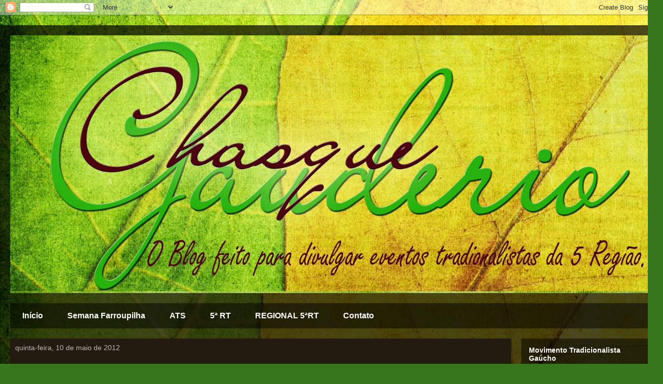

--- FILE ---
content_type: text/html; charset=UTF-8
request_url: http://chasquegauderio.blogspot.com/2012/05/cfor-basico.html
body_size: 20292
content:
<!DOCTYPE html>
<html class='v2' dir='ltr' lang='pt-BR'>
<head>
<link href='https://www.blogger.com/static/v1/widgets/335934321-css_bundle_v2.css' rel='stylesheet' type='text/css'/>
<meta content='width=1100' name='viewport'/>
<meta content='text/html; charset=UTF-8' http-equiv='Content-Type'/>
<meta content='blogger' name='generator'/>
<link href='http://chasquegauderio.blogspot.com/favicon.ico' rel='icon' type='image/x-icon'/>
<link href='http://chasquegauderio.blogspot.com/2012/05/cfor-basico.html' rel='canonical'/>
<link rel="alternate" type="application/atom+xml" title="Chasque Gaudério - Atom" href="http://chasquegauderio.blogspot.com/feeds/posts/default" />
<link rel="alternate" type="application/rss+xml" title="Chasque Gaudério - RSS" href="http://chasquegauderio.blogspot.com/feeds/posts/default?alt=rss" />
<link rel="service.post" type="application/atom+xml" title="Chasque Gaudério - Atom" href="https://www.blogger.com/feeds/5943291785733129239/posts/default" />

<link rel="alternate" type="application/atom+xml" title="Chasque Gaudério - Atom" href="http://chasquegauderio.blogspot.com/feeds/1414997601920392061/comments/default" />
<!--Can't find substitution for tag [blog.ieCssRetrofitLinks]-->
<meta content='http://chasquegauderio.blogspot.com/2012/05/cfor-basico.html' property='og:url'/>
<meta content='CFOR Básico' property='og:title'/>
<meta content='Eventos dos CTG&#39;s da 5ª RT), rodeios artísticos e campeiros da 5ª RT, bailes e fandangos, cursos de danças gauchas' property='og:description'/>
<title>Chasque Gaudério: CFOR Básico</title>
<style id='page-skin-1' type='text/css'><!--
/*
-----------------------------------------------
Blogger Template Style
Name:     Travel
Designer: Sookhee Lee
URL:      www.plyfly.net
----------------------------------------------- */
/* Content
----------------------------------------------- */
body {
font: normal normal 20px 'Trebuchet MS',Trebuchet,sans-serif;
color: #bbbbbb;
background: #38761d url(http://2.bp.blogspot.com/-_9-Rf3OawkY/WkKlkL3FcMI/AAAAAAAATkc/MmI_zIEdkPo3L_Js0iwS3Vq3wFeg5vTiACK4BGAYYCw/s0/fundo%2Bchasque.JPG) repeat fixed top left;
}
html body .region-inner {
min-width: 0;
max-width: 100%;
width: auto;
}
a:link {
text-decoration:none;
color: #bf9000;
}
a:visited {
text-decoration:none;
color: #e69138;
}
a:hover {
text-decoration:underline;
color: #b45f06;
}
.content-outer .content-cap-top {
height: 0;
background: transparent none repeat-x scroll top center;
}
.content-outer {
margin: 0 auto;
padding-top: 20px;
}
.content-inner {
background: transparent url(https://resources.blogblog.com/blogblog/data/1kt/travel/bg_black_70.png) repeat scroll top left;
background-position: left -0;
background-color: transparent;
padding: 20px;
}
.main-inner .date-outer {
margin-bottom: 2em;
}
/* Header
----------------------------------------------- */
.header-inner .Header .titlewrapper,
.header-inner .Header .descriptionwrapper {
padding-left: 10px;
padding-right: 10px;
}
.Header h1 {
font: normal normal 60px 'Trebuchet MS',Trebuchet,sans-serif;
color: #ff9900;
}
.Header h1 a {
color: #ff9900;
}
.Header .description {
color: #bbbbbb;
font-size: 130%;
}
/* Tabs
----------------------------------------------- */
.tabs-inner {
margin: 1em 0 0;
padding: 0;
}
.tabs-inner .section {
margin: 0;
}
.tabs-inner .widget ul {
padding: 0;
background: transparent url(https://resources.blogblog.com/blogblog/data/1kt/travel/bg_black_50.png) repeat scroll top center;
}
.tabs-inner .widget li {
border: none;
}
.tabs-inner .widget li a {
display: inline-block;
padding: 1em 1.5em;
color: #ffffff;
font: normal bold 16px 'Trebuchet MS',Trebuchet,sans-serif;
}
.tabs-inner .widget li.selected a,
.tabs-inner .widget li a:hover {
position: relative;
z-index: 1;
background: transparent url(https://resources.blogblog.com/blogblog/data/1kt/travel/bg_black_50.png) repeat scroll top center;
color: #ffffff;
}
/* Headings
----------------------------------------------- */
h2 {
font: normal bold 14px 'Trebuchet MS',Trebuchet,sans-serif;
color: #ffffff;
}
.main-inner h2.date-header {
font: normal normal 14px 'Trebuchet MS',Trebuchet,sans-serif;
color: #bbbbbb;
}
.footer-inner .widget h2,
.sidebar .widget h2 {
padding-bottom: .5em;
}
/* Main
----------------------------------------------- */
.main-inner {
padding: 20px 0;
}
.main-inner .column-center-inner {
padding: 10px 0;
}
.main-inner .column-center-inner .section {
margin: 0 10px;
}
.main-inner .column-right-inner {
margin-left: 20px;
}
.main-inner .fauxcolumn-right-outer .fauxcolumn-inner {
margin-left: 20px;
background: transparent url(https://resources.blogblog.com/blogblog/data/1kt/travel/bg_black_50.png) repeat scroll top left;
}
.main-inner .column-left-inner {
margin-right: 20px;
}
.main-inner .fauxcolumn-left-outer .fauxcolumn-inner {
margin-right: 20px;
background: transparent url(https://resources.blogblog.com/blogblog/data/1kt/travel/bg_black_50.png) repeat scroll top left;
}
.main-inner .column-left-inner,
.main-inner .column-right-inner {
padding: 15px 0;
}
/* Posts
----------------------------------------------- */
h3.post-title {
margin-top: 20px;
}
h3.post-title a {
font: normal bold 30px 'Trebuchet MS',Trebuchet,sans-serif;
color: #ffff00;
}
h3.post-title a:hover {
text-decoration: underline;
}
.main-inner .column-center-outer {
background: #241b10 none repeat scroll top left;
_background-image: none;
}
.post-body {
line-height: 1.4;
position: relative;
}
.post-header {
margin: 0 0 1em;
line-height: 1.6;
}
.post-footer {
margin: .5em 0;
line-height: 1.6;
}
#blog-pager {
font-size: 140%;
}
#comments {
background: transparent url(https://resources.blogblog.com/blogblog/data/1kt/travel/bg_black_50.png) repeat scroll top center;
padding: 15px;
}
#comments .comment-author {
padding-top: 1.5em;
}
#comments h4,
#comments .comment-author a,
#comments .comment-timestamp a {
color: #ffff00;
}
#comments .comment-author:first-child {
padding-top: 0;
border-top: none;
}
.avatar-image-container {
margin: .2em 0 0;
}
/* Comments
----------------------------------------------- */
#comments a {
color: #ffff00;
}
.comments .comments-content .icon.blog-author {
background-repeat: no-repeat;
background-image: url([data-uri]);
}
.comments .comments-content .loadmore a {
border-top: 1px solid #ffff00;
border-bottom: 1px solid #ffff00;
}
.comments .comment-thread.inline-thread {
background: #241b10;
}
.comments .continue {
border-top: 2px solid #ffff00;
}
/* Widgets
----------------------------------------------- */
.sidebar .widget {
border-bottom: 2px solid transparent;
padding-bottom: 10px;
margin: 10px 0;
}
.sidebar .widget:first-child {
margin-top: 0;
}
.sidebar .widget:last-child {
border-bottom: none;
margin-bottom: 0;
padding-bottom: 0;
}
.footer-inner .widget,
.sidebar .widget {
font: normal normal 20px 'Trebuchet MS',Trebuchet,sans-serif;
color: #bbbbbb;
}
.sidebar .widget a:link {
color: #bbbbbb;
text-decoration: none;
}
.sidebar .widget a:visited {
color: #b87209;
}
.sidebar .widget a:hover {
color: #bbbbbb;
text-decoration: underline;
}
.footer-inner .widget a:link {
color: #bf9000;
text-decoration: none;
}
.footer-inner .widget a:visited {
color: #e69138;
}
.footer-inner .widget a:hover {
color: #bf9000;
text-decoration: underline;
}
.widget .zippy {
color: #ffffff;
}
.footer-inner {
background: transparent none repeat scroll top center;
}
/* Mobile
----------------------------------------------- */
body.mobile  {
background-size: 100% auto;
}
body.mobile .AdSense {
margin: 0 -10px;
}
.mobile .body-fauxcolumn-outer {
background: transparent none repeat scroll top left;
}
.mobile .footer-inner .widget a:link {
color: #bbbbbb;
text-decoration: none;
}
.mobile .footer-inner .widget a:visited {
color: #b87209;
}
.mobile-post-outer a {
color: #ffff00;
}
.mobile-link-button {
background-color: #bf9000;
}
.mobile-link-button a:link, .mobile-link-button a:visited {
color: #ffffff;
}
.mobile-index-contents {
color: #bbbbbb;
}
.mobile .tabs-inner .PageList .widget-content {
background: transparent url(https://resources.blogblog.com/blogblog/data/1kt/travel/bg_black_50.png) repeat scroll top center;
color: #ffffff;
}
.mobile .tabs-inner .PageList .widget-content .pagelist-arrow {
border-left: 1px solid #ffffff;
}

--></style>
<style id='template-skin-1' type='text/css'><!--
body {
min-width: 1310px;
}
.content-outer, .content-fauxcolumn-outer, .region-inner {
min-width: 1310px;
max-width: 1310px;
_width: 1310px;
}
.main-inner .columns {
padding-left: 0;
padding-right: 280px;
}
.main-inner .fauxcolumn-center-outer {
left: 0;
right: 280px;
/* IE6 does not respect left and right together */
_width: expression(this.parentNode.offsetWidth -
parseInt("0") -
parseInt("280px") + 'px');
}
.main-inner .fauxcolumn-left-outer {
width: 0;
}
.main-inner .fauxcolumn-right-outer {
width: 280px;
}
.main-inner .column-left-outer {
width: 0;
right: 100%;
margin-left: -0;
}
.main-inner .column-right-outer {
width: 280px;
margin-right: -280px;
}
#layout {
min-width: 0;
}
#layout .content-outer {
min-width: 0;
width: 800px;
}
#layout .region-inner {
min-width: 0;
width: auto;
}
body#layout div.add_widget {
padding: 8px;
}
body#layout div.add_widget a {
margin-left: 32px;
}
--></style>
<style>
    body {background-image:url(http\:\/\/2.bp.blogspot.com\/-_9-Rf3OawkY\/WkKlkL3FcMI\/AAAAAAAATkc\/MmI_zIEdkPo3L_Js0iwS3Vq3wFeg5vTiACK4BGAYYCw\/s0\/fundo%2Bchasque.JPG);}
    
@media (max-width: 200px) { body {background-image:url(http\:\/\/2.bp.blogspot.com\/-_9-Rf3OawkY\/WkKlkL3FcMI\/AAAAAAAATkc\/MmI_zIEdkPo3L_Js0iwS3Vq3wFeg5vTiACK4BGAYYCw\/w200\/fundo%2Bchasque.JPG);}}
@media (max-width: 400px) and (min-width: 201px) { body {background-image:url(http\:\/\/2.bp.blogspot.com\/-_9-Rf3OawkY\/WkKlkL3FcMI\/AAAAAAAATkc\/MmI_zIEdkPo3L_Js0iwS3Vq3wFeg5vTiACK4BGAYYCw\/w400\/fundo%2Bchasque.JPG);}}
@media (max-width: 800px) and (min-width: 401px) { body {background-image:url(http\:\/\/2.bp.blogspot.com\/-_9-Rf3OawkY\/WkKlkL3FcMI\/AAAAAAAATkc\/MmI_zIEdkPo3L_Js0iwS3Vq3wFeg5vTiACK4BGAYYCw\/w800\/fundo%2Bchasque.JPG);}}
@media (max-width: 1200px) and (min-width: 801px) { body {background-image:url(http\:\/\/2.bp.blogspot.com\/-_9-Rf3OawkY\/WkKlkL3FcMI\/AAAAAAAATkc\/MmI_zIEdkPo3L_Js0iwS3Vq3wFeg5vTiACK4BGAYYCw\/w1200\/fundo%2Bchasque.JPG);}}
/* Last tag covers anything over one higher than the previous max-size cap. */
@media (min-width: 1201px) { body {background-image:url(http\:\/\/2.bp.blogspot.com\/-_9-Rf3OawkY\/WkKlkL3FcMI\/AAAAAAAATkc\/MmI_zIEdkPo3L_Js0iwS3Vq3wFeg5vTiACK4BGAYYCw\/w1600\/fundo%2Bchasque.JPG);}}
  </style>
<link href='https://www.blogger.com/dyn-css/authorization.css?targetBlogID=5943291785733129239&amp;zx=8a74ec4f-1b8b-45be-b6d5-b263c392a4e3' media='none' onload='if(media!=&#39;all&#39;)media=&#39;all&#39;' rel='stylesheet'/><noscript><link href='https://www.blogger.com/dyn-css/authorization.css?targetBlogID=5943291785733129239&amp;zx=8a74ec4f-1b8b-45be-b6d5-b263c392a4e3' rel='stylesheet'/></noscript>
<meta name='google-adsense-platform-account' content='ca-host-pub-1556223355139109'/>
<meta name='google-adsense-platform-domain' content='blogspot.com'/>

</head>
<body class='loading variant-studio'>
<div class='navbar section' id='navbar' name='Navbar'><div class='widget Navbar' data-version='1' id='Navbar1'><script type="text/javascript">
    function setAttributeOnload(object, attribute, val) {
      if(window.addEventListener) {
        window.addEventListener('load',
          function(){ object[attribute] = val; }, false);
      } else {
        window.attachEvent('onload', function(){ object[attribute] = val; });
      }
    }
  </script>
<div id="navbar-iframe-container"></div>
<script type="text/javascript" src="https://apis.google.com/js/platform.js"></script>
<script type="text/javascript">
      gapi.load("gapi.iframes:gapi.iframes.style.bubble", function() {
        if (gapi.iframes && gapi.iframes.getContext) {
          gapi.iframes.getContext().openChild({
              url: 'https://www.blogger.com/navbar/5943291785733129239?po\x3d1414997601920392061\x26origin\x3dhttp://chasquegauderio.blogspot.com',
              where: document.getElementById("navbar-iframe-container"),
              id: "navbar-iframe"
          });
        }
      });
    </script><script type="text/javascript">
(function() {
var script = document.createElement('script');
script.type = 'text/javascript';
script.src = '//pagead2.googlesyndication.com/pagead/js/google_top_exp.js';
var head = document.getElementsByTagName('head')[0];
if (head) {
head.appendChild(script);
}})();
</script>
</div></div>
<div class='body-fauxcolumns'>
<div class='fauxcolumn-outer body-fauxcolumn-outer'>
<div class='cap-top'>
<div class='cap-left'></div>
<div class='cap-right'></div>
</div>
<div class='fauxborder-left'>
<div class='fauxborder-right'></div>
<div class='fauxcolumn-inner'>
</div>
</div>
<div class='cap-bottom'>
<div class='cap-left'></div>
<div class='cap-right'></div>
</div>
</div>
</div>
<div class='content'>
<div class='content-fauxcolumns'>
<div class='fauxcolumn-outer content-fauxcolumn-outer'>
<div class='cap-top'>
<div class='cap-left'></div>
<div class='cap-right'></div>
</div>
<div class='fauxborder-left'>
<div class='fauxborder-right'></div>
<div class='fauxcolumn-inner'>
</div>
</div>
<div class='cap-bottom'>
<div class='cap-left'></div>
<div class='cap-right'></div>
</div>
</div>
</div>
<div class='content-outer'>
<div class='content-cap-top cap-top'>
<div class='cap-left'></div>
<div class='cap-right'></div>
</div>
<div class='fauxborder-left content-fauxborder-left'>
<div class='fauxborder-right content-fauxborder-right'></div>
<div class='content-inner'>
<header>
<div class='header-outer'>
<div class='header-cap-top cap-top'>
<div class='cap-left'></div>
<div class='cap-right'></div>
</div>
<div class='fauxborder-left header-fauxborder-left'>
<div class='fauxborder-right header-fauxborder-right'></div>
<div class='region-inner header-inner'>
<div class='header section' id='header' name='Cabeçalho'><div class='widget Header' data-version='1' id='Header1'>
<div id='header-inner'>
<a href='http://chasquegauderio.blogspot.com/' style='display: block'>
<img alt='Chasque Gaudério' height='510px; ' id='Header1_headerimg' src='https://blogger.googleusercontent.com/img/b/R29vZ2xl/AVvXsEiPV5Jx0zpj14BcgNiLZLNfwsC6zRpFXSRcb8T0kr4rXlNAhtM3YaH5urX-Mk6xzMSLIshJ_5JX7wlPGZzR3aW71kQcHSDFSxs4QDIKLHHP3Voj649Urg8sRVgQ_ozeL9haQImKccvlB2M/s1600/logo+novo+2017+menor+2.JPG' style='display: block' width='1270px; '/>
</a>
</div>
</div></div>
</div>
</div>
<div class='header-cap-bottom cap-bottom'>
<div class='cap-left'></div>
<div class='cap-right'></div>
</div>
</div>
</header>
<div class='tabs-outer'>
<div class='tabs-cap-top cap-top'>
<div class='cap-left'></div>
<div class='cap-right'></div>
</div>
<div class='fauxborder-left tabs-fauxborder-left'>
<div class='fauxborder-right tabs-fauxborder-right'></div>
<div class='region-inner tabs-inner'>
<div class='tabs section' id='crosscol' name='Entre colunas'><div class='widget PageList' data-version='1' id='PageList1'>
<h2>Páginas</h2>
<div class='widget-content'>
<ul>
<li>
<a href='https://chasquegauderio.blogspot.com/'>Início</a>
</li>
<li>
<a href='http://chasquegauderio.blogspot.com/p/semana-farroupilha.html'>Semana Farroupilha</a>
</li>
<li>
<a href='http://chasquegauderio.blogspot.com/p/ats-associac.html'>ATS </a>
</li>
<li>
<a href='http://chasquegauderio.blogspot.com/p/5-rt.html'>5ª RT</a>
</li>
<li>
<a href='http://chasquegauderio.blogspot.com/p/regional-2014.html'>REGIONAL 5ªRT</a>
</li>
<li>
<a href='http://chasquegauderio.blogspot.com/p/contato.html'>Contato</a>
</li>
</ul>
<div class='clear'></div>
</div>
</div></div>
<div class='tabs no-items section' id='crosscol-overflow' name='Cross-Column 2'></div>
</div>
</div>
<div class='tabs-cap-bottom cap-bottom'>
<div class='cap-left'></div>
<div class='cap-right'></div>
</div>
</div>
<div class='main-outer'>
<div class='main-cap-top cap-top'>
<div class='cap-left'></div>
<div class='cap-right'></div>
</div>
<div class='fauxborder-left main-fauxborder-left'>
<div class='fauxborder-right main-fauxborder-right'></div>
<div class='region-inner main-inner'>
<div class='columns fauxcolumns'>
<div class='fauxcolumn-outer fauxcolumn-center-outer'>
<div class='cap-top'>
<div class='cap-left'></div>
<div class='cap-right'></div>
</div>
<div class='fauxborder-left'>
<div class='fauxborder-right'></div>
<div class='fauxcolumn-inner'>
</div>
</div>
<div class='cap-bottom'>
<div class='cap-left'></div>
<div class='cap-right'></div>
</div>
</div>
<div class='fauxcolumn-outer fauxcolumn-left-outer'>
<div class='cap-top'>
<div class='cap-left'></div>
<div class='cap-right'></div>
</div>
<div class='fauxborder-left'>
<div class='fauxborder-right'></div>
<div class='fauxcolumn-inner'>
</div>
</div>
<div class='cap-bottom'>
<div class='cap-left'></div>
<div class='cap-right'></div>
</div>
</div>
<div class='fauxcolumn-outer fauxcolumn-right-outer'>
<div class='cap-top'>
<div class='cap-left'></div>
<div class='cap-right'></div>
</div>
<div class='fauxborder-left'>
<div class='fauxborder-right'></div>
<div class='fauxcolumn-inner'>
</div>
</div>
<div class='cap-bottom'>
<div class='cap-left'></div>
<div class='cap-right'></div>
</div>
</div>
<!-- corrects IE6 width calculation -->
<div class='columns-inner'>
<div class='column-center-outer'>
<div class='column-center-inner'>
<div class='main section' id='main' name='Principal'><div class='widget Blog' data-version='1' id='Blog1'>
<div class='blog-posts hfeed'>

          <div class="date-outer">
        
<h2 class='date-header'><span>quinta-feira, 10 de maio de 2012</span></h2>

          <div class="date-posts">
        
<div class='post-outer'>
<div class='post hentry uncustomized-post-template' itemprop='blogPost' itemscope='itemscope' itemtype='http://schema.org/BlogPosting'>
<meta content='5943291785733129239' itemprop='blogId'/>
<meta content='1414997601920392061' itemprop='postId'/>
<a name='1414997601920392061'></a>
<h3 class='post-title entry-title' itemprop='name'>
CFOR Básico
</h3>
<div class='post-header'>
<div class='post-header-line-1'></div>
</div>
<div class='post-body entry-content' id='post-body-1414997601920392061' itemprop='description articleBody'>
<div style="text-align: center;">
<span style="color: black; font-size: x-large;"><strong>Está confirmado a 5ª RT vai ter CFor Básico!!!!</strong></span></div>
<div style="text-align: center;">
<span style="color: black;"><br /></span></div>
<div style="text-align: center;">
<span style="color: black; font-size: large;">Será no CTG Tropeiros da Amizade, Santa Cruz do Sul.</span></div>
<div style="text-align: center;">
<span style="color: black;"><br /></span></div>
<div style="text-align: center;">
<span style="color: black; font-size: large;"><strong>Dia 11 de agosto&nbsp; - sábado</strong></span></div>
<div style="text-align: center;">
<span style="color: black; font-size: large;"><strong>das 9h as 18 hrs</strong></span></div>
<div style="text-align: center;">
<span style="color: black;"><br /></span></div>
<div style="text-align: center;">
<span style="color: black; font-size: large;">Valor : R$ 35,00 ( c/ almoço)</span></div>
<div style="text-align: center;">
<br /></div>
<div style="text-align: center;">
<br /></div>
<br />
<span style="font-size: large;">Interessados entrar em contato com:</span><br />
<span style="font-size: large;">&nbsp;Carmem Lúcia, 2ª Secretaria da 5ªRT, </span>email: <a href="mailto:Carmem.lcarvalho@hotmail.com"><span style="color: #38761d;">Carmem.lcarvalho@hotmail.com</span></a><br />
<br />
O CTG Se localiza na Rua Princesa Isabel, 357 - SENAI.<br />
<br />
<br />
<br />
<br />
<br />
<div style="text-align: center;">
..........................................................................................................................</div>
<div style='clear: both;'></div>
</div>
<div class='post-footer'>
<div class='post-footer-line post-footer-line-1'>
<span class='post-author vcard'>
Postado por
<span class='fn' itemprop='author' itemscope='itemscope' itemtype='http://schema.org/Person'>
<meta content='https://www.blogger.com/profile/05252229159539026490' itemprop='url'/>
<a class='g-profile' href='https://www.blogger.com/profile/05252229159539026490' rel='author' title='author profile'>
<span itemprop='name'>Chasque Gaúcho</span>
</a>
</span>
</span>
<span class='post-timestamp'>
às
<meta content='http://chasquegauderio.blogspot.com/2012/05/cfor-basico.html' itemprop='url'/>
<a class='timestamp-link' href='http://chasquegauderio.blogspot.com/2012/05/cfor-basico.html' rel='bookmark' title='permanent link'><abbr class='published' itemprop='datePublished' title='2012-05-10T10:33:00-03:00'>10:33</abbr></a>
</span>
<span class='post-comment-link'>
</span>
<span class='post-icons'>
<span class='item-control blog-admin pid-1282497125'>
<a href='https://www.blogger.com/post-edit.g?blogID=5943291785733129239&postID=1414997601920392061&from=pencil' title='Editar post'>
<img alt='' class='icon-action' height='18' src='https://resources.blogblog.com/img/icon18_edit_allbkg.gif' width='18'/>
</a>
</span>
</span>
<div class='post-share-buttons goog-inline-block'>
<a class='goog-inline-block share-button sb-email' href='https://www.blogger.com/share-post.g?blogID=5943291785733129239&postID=1414997601920392061&target=email' target='_blank' title='Enviar por e-mail'><span class='share-button-link-text'>Enviar por e-mail</span></a><a class='goog-inline-block share-button sb-blog' href='https://www.blogger.com/share-post.g?blogID=5943291785733129239&postID=1414997601920392061&target=blog' onclick='window.open(this.href, "_blank", "height=270,width=475"); return false;' target='_blank' title='Postar no blog!'><span class='share-button-link-text'>Postar no blog!</span></a><a class='goog-inline-block share-button sb-twitter' href='https://www.blogger.com/share-post.g?blogID=5943291785733129239&postID=1414997601920392061&target=twitter' target='_blank' title='Compartilhar no X'><span class='share-button-link-text'>Compartilhar no X</span></a><a class='goog-inline-block share-button sb-facebook' href='https://www.blogger.com/share-post.g?blogID=5943291785733129239&postID=1414997601920392061&target=facebook' onclick='window.open(this.href, "_blank", "height=430,width=640"); return false;' target='_blank' title='Compartilhar no Facebook'><span class='share-button-link-text'>Compartilhar no Facebook</span></a><a class='goog-inline-block share-button sb-pinterest' href='https://www.blogger.com/share-post.g?blogID=5943291785733129239&postID=1414997601920392061&target=pinterest' target='_blank' title='Compartilhar com o Pinterest'><span class='share-button-link-text'>Compartilhar com o Pinterest</span></a>
</div>
</div>
<div class='post-footer-line post-footer-line-2'>
<span class='post-labels'>
</span>
</div>
<div class='post-footer-line post-footer-line-3'>
<span class='post-location'>
</span>
</div>
</div>
</div>
<div class='comments' id='comments'>
<a name='comments'></a>
<h4>Nenhum comentário:</h4>
<div id='Blog1_comments-block-wrapper'>
<dl class='avatar-comment-indent' id='comments-block'>
</dl>
</div>
<p class='comment-footer'>
<div class='comment-form'>
<a name='comment-form'></a>
<h4 id='comment-post-message'>Postar um comentário</h4>
<p>
</p>
<a href='https://www.blogger.com/comment/frame/5943291785733129239?po=1414997601920392061&hl=pt-BR&saa=85391&origin=http://chasquegauderio.blogspot.com' id='comment-editor-src'></a>
<iframe allowtransparency='true' class='blogger-iframe-colorize blogger-comment-from-post' frameborder='0' height='410px' id='comment-editor' name='comment-editor' src='' width='100%'></iframe>
<script src='https://www.blogger.com/static/v1/jsbin/2830521187-comment_from_post_iframe.js' type='text/javascript'></script>
<script type='text/javascript'>
      BLOG_CMT_createIframe('https://www.blogger.com/rpc_relay.html');
    </script>
</div>
</p>
</div>
</div>

        </div></div>
      
</div>
<div class='blog-pager' id='blog-pager'>
<span id='blog-pager-newer-link'>
<a class='blog-pager-newer-link' href='http://chasquegauderio.blogspot.com/2012/05/baile-de-posse-da-nova-patronagem-do.html' id='Blog1_blog-pager-newer-link' title='Postagem mais recente'>Postagem mais recente</a>
</span>
<span id='blog-pager-older-link'>
<a class='blog-pager-older-link' href='http://chasquegauderio.blogspot.com/2012/05/blog-post.html' id='Blog1_blog-pager-older-link' title='Postagem mais antiga'>Postagem mais antiga</a>
</span>
<a class='home-link' href='http://chasquegauderio.blogspot.com/'>Página inicial</a>
</div>
<div class='clear'></div>
<div class='post-feeds'>
<div class='feed-links'>
Assinar:
<a class='feed-link' href='http://chasquegauderio.blogspot.com/feeds/1414997601920392061/comments/default' target='_blank' type='application/atom+xml'>Postar comentários (Atom)</a>
</div>
</div>
</div></div>
</div>
</div>
<div class='column-left-outer'>
<div class='column-left-inner'>
<aside>
</aside>
</div>
</div>
<div class='column-right-outer'>
<div class='column-right-inner'>
<aside>
<div class='sidebar section' id='sidebar-right-1'><div class='widget Image' data-version='1' id='Image13'>
<h2>Movimento Tradicionalista Gaúcho</h2>
<div class='widget-content'>
<a href='www.mtgrs.ubtg.com.b'>
<img alt='Movimento Tradicionalista Gaúcho' height='191' id='Image13_img' src='https://blogger.googleusercontent.com/img/b/R29vZ2xl/AVvXsEgGfA1Zaiahb4I3hFcg7vcdfQruZzEhPLgakOwstPJmDy0R9G_xUm_BGplhh5aNCy8lRFLkuUv3whyMQ346ZWKlKhw5pgFqUzhh4957bz-RzF0-w2iyefVYlywrIF4vWUGfeZFCLP5kgcM/s191/mtg.jpg' width='151'/>
</a>
<br/>
</div>
<div class='clear'></div>
</div><div class='widget Image' data-version='1' id='Image16'>
<div class='widget-content'>
<a href='http://quintaregiaotradicionalista.blogspot.com.br/'>
<img alt='' height='181' id='Image16_img' src='https://blogger.googleusercontent.com/img/b/R29vZ2xl/AVvXsEjTuVXMr_yQFLo3TS0A0Nx0ugMG7sRS9erldhdK3Nx20CHfN41Y-vr6x1cjmSEnDY0XDupj5sg6vlBZdh_StQ67fblbVF4aZIvFPpvy0C0qd8ADMalGayXcTMiTU3YtzQQ5I3qezZZCZbc/s190/logo+5.jpg' width='190'/>
</a>
<br/>
</div>
<div class='clear'></div>
</div><div class='widget Image' data-version='1' id='Image1'>
<div class='widget-content'>
<a href='https://www.mtgrs.ubtg.com.br/anexos/cadernos-do-pia/25/'>
<img alt='' height='122' id='Image1_img' src='https://blogger.googleusercontent.com/img/b/R29vZ2xl/AVvXsEiS57OPPdHlz87XrJPdCqy-vdAqy5nhrN-CgzRlA9My5yqz4AfHb_01cDk6685M2sI5Db_ma6X9Ic9nf31vmdxWcegrUTDvIawvvonm0sloOBptWZaDtKpivOLGGGtrdGXr_ZnNdzCXmbg/s1600/pia+21.JPG' width='230'/>
</a>
<br/>
</div>
<div class='clear'></div>
</div><div class='widget Text' data-version='1' id='Text2'>
<div class='widget-content'>
CTG's da 5ª RT
</div>
<div class='clear'></div>
</div><div class='widget Image' data-version='1' id='Image19'>
<h2>Eco da Tradição</h2>
<div class='widget-content'>
<a href='http://www.ecodatradicao.com.br/'>
<img alt='Eco da Tradição' height='32' id='Image19_img' src='https://blogger.googleusercontent.com/img/b/R29vZ2xl/AVvXsEhRw8xNPyrHMITO52e0hRPDsJ2B0uVHvPtAcudky9yMiM-QXchM4B6_DowPZuIQweyl_GH5F0U68jIrkBFKDdxXPZ6T63y1dqulkwIrJepM3ULd5ehyQtK8T7bAScC1mDgI3gaLhgUokiE/s240/logo2_03.png' width='240'/>
</a>
<br/>
</div>
<div class='clear'></div>
</div><div class='widget Image' data-version='1' id='Image8'>
<div class='widget-content'>
<a href='http://dancasgauchasdesalao.blogspot.com.br/'>
<img alt='' height='75' id='Image8_img' src='https://blogger.googleusercontent.com/img/b/R29vZ2xl/AVvXsEj5Ldy8_m_oV05CItdXojmzSmqwN8Lu_QmdGRLbcU5GWCYBY_cKvdR9Hq7fwrZ3FAiTbkUiaPAsk34SMNRMcCp-SsCdOoniyTHX8C5GUp0DwZirJbR8kEgGbzO_k79NczhxMpxpoBrcjsw/s241/+dan%25C3%25A7a+desal%25C3%25A3o+c%25C3%25B3pia.jpg' width='241'/>
</a>
<br/>
</div>
<div class='clear'></div>
</div><div class='widget BlogArchive' data-version='1' id='BlogArchive1'>
<h2>Arquivo do blog</h2>
<div class='widget-content'>
<div id='ArchiveList'>
<div id='BlogArchive1_ArchiveList'>
<ul class='hierarchy'>
<li class='archivedate collapsed'>
<a class='toggle' href='javascript:void(0)'>
<span class='zippy'>

        &#9658;&#160;
      
</span>
</a>
<a class='post-count-link' href='http://chasquegauderio.blogspot.com/2024/'>
2024
</a>
<span class='post-count' dir='ltr'>(1)</span>
<ul class='hierarchy'>
<li class='archivedate collapsed'>
<a class='toggle' href='javascript:void(0)'>
<span class='zippy'>

        &#9658;&#160;
      
</span>
</a>
<a class='post-count-link' href='http://chasquegauderio.blogspot.com/2024/10/'>
outubro
</a>
<span class='post-count' dir='ltr'>(1)</span>
</li>
</ul>
</li>
</ul>
<ul class='hierarchy'>
<li class='archivedate collapsed'>
<a class='toggle' href='javascript:void(0)'>
<span class='zippy'>

        &#9658;&#160;
      
</span>
</a>
<a class='post-count-link' href='http://chasquegauderio.blogspot.com/2023/'>
2023
</a>
<span class='post-count' dir='ltr'>(17)</span>
<ul class='hierarchy'>
<li class='archivedate collapsed'>
<a class='toggle' href='javascript:void(0)'>
<span class='zippy'>

        &#9658;&#160;
      
</span>
</a>
<a class='post-count-link' href='http://chasquegauderio.blogspot.com/2023/09/'>
setembro
</a>
<span class='post-count' dir='ltr'>(10)</span>
</li>
</ul>
<ul class='hierarchy'>
<li class='archivedate collapsed'>
<a class='toggle' href='javascript:void(0)'>
<span class='zippy'>

        &#9658;&#160;
      
</span>
</a>
<a class='post-count-link' href='http://chasquegauderio.blogspot.com/2023/08/'>
agosto
</a>
<span class='post-count' dir='ltr'>(3)</span>
</li>
</ul>
<ul class='hierarchy'>
<li class='archivedate collapsed'>
<a class='toggle' href='javascript:void(0)'>
<span class='zippy'>

        &#9658;&#160;
      
</span>
</a>
<a class='post-count-link' href='http://chasquegauderio.blogspot.com/2023/07/'>
julho
</a>
<span class='post-count' dir='ltr'>(1)</span>
</li>
</ul>
<ul class='hierarchy'>
<li class='archivedate collapsed'>
<a class='toggle' href='javascript:void(0)'>
<span class='zippy'>

        &#9658;&#160;
      
</span>
</a>
<a class='post-count-link' href='http://chasquegauderio.blogspot.com/2023/02/'>
fevereiro
</a>
<span class='post-count' dir='ltr'>(3)</span>
</li>
</ul>
</li>
</ul>
<ul class='hierarchy'>
<li class='archivedate collapsed'>
<a class='toggle' href='javascript:void(0)'>
<span class='zippy'>

        &#9658;&#160;
      
</span>
</a>
<a class='post-count-link' href='http://chasquegauderio.blogspot.com/2022/'>
2022
</a>
<span class='post-count' dir='ltr'>(15)</span>
<ul class='hierarchy'>
<li class='archivedate collapsed'>
<a class='toggle' href='javascript:void(0)'>
<span class='zippy'>

        &#9658;&#160;
      
</span>
</a>
<a class='post-count-link' href='http://chasquegauderio.blogspot.com/2022/09/'>
setembro
</a>
<span class='post-count' dir='ltr'>(8)</span>
</li>
</ul>
<ul class='hierarchy'>
<li class='archivedate collapsed'>
<a class='toggle' href='javascript:void(0)'>
<span class='zippy'>

        &#9658;&#160;
      
</span>
</a>
<a class='post-count-link' href='http://chasquegauderio.blogspot.com/2022/08/'>
agosto
</a>
<span class='post-count' dir='ltr'>(2)</span>
</li>
</ul>
<ul class='hierarchy'>
<li class='archivedate collapsed'>
<a class='toggle' href='javascript:void(0)'>
<span class='zippy'>

        &#9658;&#160;
      
</span>
</a>
<a class='post-count-link' href='http://chasquegauderio.blogspot.com/2022/04/'>
abril
</a>
<span class='post-count' dir='ltr'>(1)</span>
</li>
</ul>
<ul class='hierarchy'>
<li class='archivedate collapsed'>
<a class='toggle' href='javascript:void(0)'>
<span class='zippy'>

        &#9658;&#160;
      
</span>
</a>
<a class='post-count-link' href='http://chasquegauderio.blogspot.com/2022/03/'>
março
</a>
<span class='post-count' dir='ltr'>(1)</span>
</li>
</ul>
<ul class='hierarchy'>
<li class='archivedate collapsed'>
<a class='toggle' href='javascript:void(0)'>
<span class='zippy'>

        &#9658;&#160;
      
</span>
</a>
<a class='post-count-link' href='http://chasquegauderio.blogspot.com/2022/02/'>
fevereiro
</a>
<span class='post-count' dir='ltr'>(3)</span>
</li>
</ul>
</li>
</ul>
<ul class='hierarchy'>
<li class='archivedate collapsed'>
<a class='toggle' href='javascript:void(0)'>
<span class='zippy'>

        &#9658;&#160;
      
</span>
</a>
<a class='post-count-link' href='http://chasquegauderio.blogspot.com/2021/'>
2021
</a>
<span class='post-count' dir='ltr'>(66)</span>
<ul class='hierarchy'>
<li class='archivedate collapsed'>
<a class='toggle' href='javascript:void(0)'>
<span class='zippy'>

        &#9658;&#160;
      
</span>
</a>
<a class='post-count-link' href='http://chasquegauderio.blogspot.com/2021/09/'>
setembro
</a>
<span class='post-count' dir='ltr'>(14)</span>
</li>
</ul>
<ul class='hierarchy'>
<li class='archivedate collapsed'>
<a class='toggle' href='javascript:void(0)'>
<span class='zippy'>

        &#9658;&#160;
      
</span>
</a>
<a class='post-count-link' href='http://chasquegauderio.blogspot.com/2021/07/'>
julho
</a>
<span class='post-count' dir='ltr'>(4)</span>
</li>
</ul>
<ul class='hierarchy'>
<li class='archivedate collapsed'>
<a class='toggle' href='javascript:void(0)'>
<span class='zippy'>

        &#9658;&#160;
      
</span>
</a>
<a class='post-count-link' href='http://chasquegauderio.blogspot.com/2021/05/'>
maio
</a>
<span class='post-count' dir='ltr'>(4)</span>
</li>
</ul>
<ul class='hierarchy'>
<li class='archivedate collapsed'>
<a class='toggle' href='javascript:void(0)'>
<span class='zippy'>

        &#9658;&#160;
      
</span>
</a>
<a class='post-count-link' href='http://chasquegauderio.blogspot.com/2021/04/'>
abril
</a>
<span class='post-count' dir='ltr'>(3)</span>
</li>
</ul>
<ul class='hierarchy'>
<li class='archivedate collapsed'>
<a class='toggle' href='javascript:void(0)'>
<span class='zippy'>

        &#9658;&#160;
      
</span>
</a>
<a class='post-count-link' href='http://chasquegauderio.blogspot.com/2021/03/'>
março
</a>
<span class='post-count' dir='ltr'>(7)</span>
</li>
</ul>
<ul class='hierarchy'>
<li class='archivedate collapsed'>
<a class='toggle' href='javascript:void(0)'>
<span class='zippy'>

        &#9658;&#160;
      
</span>
</a>
<a class='post-count-link' href='http://chasquegauderio.blogspot.com/2021/02/'>
fevereiro
</a>
<span class='post-count' dir='ltr'>(28)</span>
</li>
</ul>
<ul class='hierarchy'>
<li class='archivedate collapsed'>
<a class='toggle' href='javascript:void(0)'>
<span class='zippy'>

        &#9658;&#160;
      
</span>
</a>
<a class='post-count-link' href='http://chasquegauderio.blogspot.com/2021/01/'>
janeiro
</a>
<span class='post-count' dir='ltr'>(6)</span>
</li>
</ul>
</li>
</ul>
<ul class='hierarchy'>
<li class='archivedate collapsed'>
<a class='toggle' href='javascript:void(0)'>
<span class='zippy'>

        &#9658;&#160;
      
</span>
</a>
<a class='post-count-link' href='http://chasquegauderio.blogspot.com/2020/'>
2020
</a>
<span class='post-count' dir='ltr'>(83)</span>
<ul class='hierarchy'>
<li class='archivedate collapsed'>
<a class='toggle' href='javascript:void(0)'>
<span class='zippy'>

        &#9658;&#160;
      
</span>
</a>
<a class='post-count-link' href='http://chasquegauderio.blogspot.com/2020/12/'>
dezembro
</a>
<span class='post-count' dir='ltr'>(9)</span>
</li>
</ul>
<ul class='hierarchy'>
<li class='archivedate collapsed'>
<a class='toggle' href='javascript:void(0)'>
<span class='zippy'>

        &#9658;&#160;
      
</span>
</a>
<a class='post-count-link' href='http://chasquegauderio.blogspot.com/2020/11/'>
novembro
</a>
<span class='post-count' dir='ltr'>(5)</span>
</li>
</ul>
<ul class='hierarchy'>
<li class='archivedate collapsed'>
<a class='toggle' href='javascript:void(0)'>
<span class='zippy'>

        &#9658;&#160;
      
</span>
</a>
<a class='post-count-link' href='http://chasquegauderio.blogspot.com/2020/10/'>
outubro
</a>
<span class='post-count' dir='ltr'>(2)</span>
</li>
</ul>
<ul class='hierarchy'>
<li class='archivedate collapsed'>
<a class='toggle' href='javascript:void(0)'>
<span class='zippy'>

        &#9658;&#160;
      
</span>
</a>
<a class='post-count-link' href='http://chasquegauderio.blogspot.com/2020/09/'>
setembro
</a>
<span class='post-count' dir='ltr'>(5)</span>
</li>
</ul>
<ul class='hierarchy'>
<li class='archivedate collapsed'>
<a class='toggle' href='javascript:void(0)'>
<span class='zippy'>

        &#9658;&#160;
      
</span>
</a>
<a class='post-count-link' href='http://chasquegauderio.blogspot.com/2020/08/'>
agosto
</a>
<span class='post-count' dir='ltr'>(24)</span>
</li>
</ul>
<ul class='hierarchy'>
<li class='archivedate collapsed'>
<a class='toggle' href='javascript:void(0)'>
<span class='zippy'>

        &#9658;&#160;
      
</span>
</a>
<a class='post-count-link' href='http://chasquegauderio.blogspot.com/2020/07/'>
julho
</a>
<span class='post-count' dir='ltr'>(5)</span>
</li>
</ul>
<ul class='hierarchy'>
<li class='archivedate collapsed'>
<a class='toggle' href='javascript:void(0)'>
<span class='zippy'>

        &#9658;&#160;
      
</span>
</a>
<a class='post-count-link' href='http://chasquegauderio.blogspot.com/2020/06/'>
junho
</a>
<span class='post-count' dir='ltr'>(3)</span>
</li>
</ul>
<ul class='hierarchy'>
<li class='archivedate collapsed'>
<a class='toggle' href='javascript:void(0)'>
<span class='zippy'>

        &#9658;&#160;
      
</span>
</a>
<a class='post-count-link' href='http://chasquegauderio.blogspot.com/2020/05/'>
maio
</a>
<span class='post-count' dir='ltr'>(8)</span>
</li>
</ul>
<ul class='hierarchy'>
<li class='archivedate collapsed'>
<a class='toggle' href='javascript:void(0)'>
<span class='zippy'>

        &#9658;&#160;
      
</span>
</a>
<a class='post-count-link' href='http://chasquegauderio.blogspot.com/2020/04/'>
abril
</a>
<span class='post-count' dir='ltr'>(8)</span>
</li>
</ul>
<ul class='hierarchy'>
<li class='archivedate collapsed'>
<a class='toggle' href='javascript:void(0)'>
<span class='zippy'>

        &#9658;&#160;
      
</span>
</a>
<a class='post-count-link' href='http://chasquegauderio.blogspot.com/2020/03/'>
março
</a>
<span class='post-count' dir='ltr'>(6)</span>
</li>
</ul>
<ul class='hierarchy'>
<li class='archivedate collapsed'>
<a class='toggle' href='javascript:void(0)'>
<span class='zippy'>

        &#9658;&#160;
      
</span>
</a>
<a class='post-count-link' href='http://chasquegauderio.blogspot.com/2020/02/'>
fevereiro
</a>
<span class='post-count' dir='ltr'>(5)</span>
</li>
</ul>
<ul class='hierarchy'>
<li class='archivedate collapsed'>
<a class='toggle' href='javascript:void(0)'>
<span class='zippy'>

        &#9658;&#160;
      
</span>
</a>
<a class='post-count-link' href='http://chasquegauderio.blogspot.com/2020/01/'>
janeiro
</a>
<span class='post-count' dir='ltr'>(3)</span>
</li>
</ul>
</li>
</ul>
<ul class='hierarchy'>
<li class='archivedate collapsed'>
<a class='toggle' href='javascript:void(0)'>
<span class='zippy'>

        &#9658;&#160;
      
</span>
</a>
<a class='post-count-link' href='http://chasquegauderio.blogspot.com/2019/'>
2019
</a>
<span class='post-count' dir='ltr'>(82)</span>
<ul class='hierarchy'>
<li class='archivedate collapsed'>
<a class='toggle' href='javascript:void(0)'>
<span class='zippy'>

        &#9658;&#160;
      
</span>
</a>
<a class='post-count-link' href='http://chasquegauderio.blogspot.com/2019/12/'>
dezembro
</a>
<span class='post-count' dir='ltr'>(2)</span>
</li>
</ul>
<ul class='hierarchy'>
<li class='archivedate collapsed'>
<a class='toggle' href='javascript:void(0)'>
<span class='zippy'>

        &#9658;&#160;
      
</span>
</a>
<a class='post-count-link' href='http://chasquegauderio.blogspot.com/2019/11/'>
novembro
</a>
<span class='post-count' dir='ltr'>(11)</span>
</li>
</ul>
<ul class='hierarchy'>
<li class='archivedate collapsed'>
<a class='toggle' href='javascript:void(0)'>
<span class='zippy'>

        &#9658;&#160;
      
</span>
</a>
<a class='post-count-link' href='http://chasquegauderio.blogspot.com/2019/10/'>
outubro
</a>
<span class='post-count' dir='ltr'>(8)</span>
</li>
</ul>
<ul class='hierarchy'>
<li class='archivedate collapsed'>
<a class='toggle' href='javascript:void(0)'>
<span class='zippy'>

        &#9658;&#160;
      
</span>
</a>
<a class='post-count-link' href='http://chasquegauderio.blogspot.com/2019/08/'>
agosto
</a>
<span class='post-count' dir='ltr'>(2)</span>
</li>
</ul>
<ul class='hierarchy'>
<li class='archivedate collapsed'>
<a class='toggle' href='javascript:void(0)'>
<span class='zippy'>

        &#9658;&#160;
      
</span>
</a>
<a class='post-count-link' href='http://chasquegauderio.blogspot.com/2019/07/'>
julho
</a>
<span class='post-count' dir='ltr'>(1)</span>
</li>
</ul>
<ul class='hierarchy'>
<li class='archivedate collapsed'>
<a class='toggle' href='javascript:void(0)'>
<span class='zippy'>

        &#9658;&#160;
      
</span>
</a>
<a class='post-count-link' href='http://chasquegauderio.blogspot.com/2019/06/'>
junho
</a>
<span class='post-count' dir='ltr'>(3)</span>
</li>
</ul>
<ul class='hierarchy'>
<li class='archivedate collapsed'>
<a class='toggle' href='javascript:void(0)'>
<span class='zippy'>

        &#9658;&#160;
      
</span>
</a>
<a class='post-count-link' href='http://chasquegauderio.blogspot.com/2019/05/'>
maio
</a>
<span class='post-count' dir='ltr'>(7)</span>
</li>
</ul>
<ul class='hierarchy'>
<li class='archivedate collapsed'>
<a class='toggle' href='javascript:void(0)'>
<span class='zippy'>

        &#9658;&#160;
      
</span>
</a>
<a class='post-count-link' href='http://chasquegauderio.blogspot.com/2019/04/'>
abril
</a>
<span class='post-count' dir='ltr'>(15)</span>
</li>
</ul>
<ul class='hierarchy'>
<li class='archivedate collapsed'>
<a class='toggle' href='javascript:void(0)'>
<span class='zippy'>

        &#9658;&#160;
      
</span>
</a>
<a class='post-count-link' href='http://chasquegauderio.blogspot.com/2019/03/'>
março
</a>
<span class='post-count' dir='ltr'>(18)</span>
</li>
</ul>
<ul class='hierarchy'>
<li class='archivedate collapsed'>
<a class='toggle' href='javascript:void(0)'>
<span class='zippy'>

        &#9658;&#160;
      
</span>
</a>
<a class='post-count-link' href='http://chasquegauderio.blogspot.com/2019/02/'>
fevereiro
</a>
<span class='post-count' dir='ltr'>(13)</span>
</li>
</ul>
<ul class='hierarchy'>
<li class='archivedate collapsed'>
<a class='toggle' href='javascript:void(0)'>
<span class='zippy'>

        &#9658;&#160;
      
</span>
</a>
<a class='post-count-link' href='http://chasquegauderio.blogspot.com/2019/01/'>
janeiro
</a>
<span class='post-count' dir='ltr'>(2)</span>
</li>
</ul>
</li>
</ul>
<ul class='hierarchy'>
<li class='archivedate collapsed'>
<a class='toggle' href='javascript:void(0)'>
<span class='zippy'>

        &#9658;&#160;
      
</span>
</a>
<a class='post-count-link' href='http://chasquegauderio.blogspot.com/2018/'>
2018
</a>
<span class='post-count' dir='ltr'>(131)</span>
<ul class='hierarchy'>
<li class='archivedate collapsed'>
<a class='toggle' href='javascript:void(0)'>
<span class='zippy'>

        &#9658;&#160;
      
</span>
</a>
<a class='post-count-link' href='http://chasquegauderio.blogspot.com/2018/12/'>
dezembro
</a>
<span class='post-count' dir='ltr'>(2)</span>
</li>
</ul>
<ul class='hierarchy'>
<li class='archivedate collapsed'>
<a class='toggle' href='javascript:void(0)'>
<span class='zippy'>

        &#9658;&#160;
      
</span>
</a>
<a class='post-count-link' href='http://chasquegauderio.blogspot.com/2018/11/'>
novembro
</a>
<span class='post-count' dir='ltr'>(6)</span>
</li>
</ul>
<ul class='hierarchy'>
<li class='archivedate collapsed'>
<a class='toggle' href='javascript:void(0)'>
<span class='zippy'>

        &#9658;&#160;
      
</span>
</a>
<a class='post-count-link' href='http://chasquegauderio.blogspot.com/2018/10/'>
outubro
</a>
<span class='post-count' dir='ltr'>(15)</span>
</li>
</ul>
<ul class='hierarchy'>
<li class='archivedate collapsed'>
<a class='toggle' href='javascript:void(0)'>
<span class='zippy'>

        &#9658;&#160;
      
</span>
</a>
<a class='post-count-link' href='http://chasquegauderio.blogspot.com/2018/09/'>
setembro
</a>
<span class='post-count' dir='ltr'>(10)</span>
</li>
</ul>
<ul class='hierarchy'>
<li class='archivedate collapsed'>
<a class='toggle' href='javascript:void(0)'>
<span class='zippy'>

        &#9658;&#160;
      
</span>
</a>
<a class='post-count-link' href='http://chasquegauderio.blogspot.com/2018/08/'>
agosto
</a>
<span class='post-count' dir='ltr'>(17)</span>
</li>
</ul>
<ul class='hierarchy'>
<li class='archivedate collapsed'>
<a class='toggle' href='javascript:void(0)'>
<span class='zippy'>

        &#9658;&#160;
      
</span>
</a>
<a class='post-count-link' href='http://chasquegauderio.blogspot.com/2018/07/'>
julho
</a>
<span class='post-count' dir='ltr'>(7)</span>
</li>
</ul>
<ul class='hierarchy'>
<li class='archivedate collapsed'>
<a class='toggle' href='javascript:void(0)'>
<span class='zippy'>

        &#9658;&#160;
      
</span>
</a>
<a class='post-count-link' href='http://chasquegauderio.blogspot.com/2018/06/'>
junho
</a>
<span class='post-count' dir='ltr'>(7)</span>
</li>
</ul>
<ul class='hierarchy'>
<li class='archivedate collapsed'>
<a class='toggle' href='javascript:void(0)'>
<span class='zippy'>

        &#9658;&#160;
      
</span>
</a>
<a class='post-count-link' href='http://chasquegauderio.blogspot.com/2018/05/'>
maio
</a>
<span class='post-count' dir='ltr'>(5)</span>
</li>
</ul>
<ul class='hierarchy'>
<li class='archivedate collapsed'>
<a class='toggle' href='javascript:void(0)'>
<span class='zippy'>

        &#9658;&#160;
      
</span>
</a>
<a class='post-count-link' href='http://chasquegauderio.blogspot.com/2018/04/'>
abril
</a>
<span class='post-count' dir='ltr'>(10)</span>
</li>
</ul>
<ul class='hierarchy'>
<li class='archivedate collapsed'>
<a class='toggle' href='javascript:void(0)'>
<span class='zippy'>

        &#9658;&#160;
      
</span>
</a>
<a class='post-count-link' href='http://chasquegauderio.blogspot.com/2018/03/'>
março
</a>
<span class='post-count' dir='ltr'>(28)</span>
</li>
</ul>
<ul class='hierarchy'>
<li class='archivedate collapsed'>
<a class='toggle' href='javascript:void(0)'>
<span class='zippy'>

        &#9658;&#160;
      
</span>
</a>
<a class='post-count-link' href='http://chasquegauderio.blogspot.com/2018/02/'>
fevereiro
</a>
<span class='post-count' dir='ltr'>(12)</span>
</li>
</ul>
<ul class='hierarchy'>
<li class='archivedate collapsed'>
<a class='toggle' href='javascript:void(0)'>
<span class='zippy'>

        &#9658;&#160;
      
</span>
</a>
<a class='post-count-link' href='http://chasquegauderio.blogspot.com/2018/01/'>
janeiro
</a>
<span class='post-count' dir='ltr'>(12)</span>
</li>
</ul>
</li>
</ul>
<ul class='hierarchy'>
<li class='archivedate collapsed'>
<a class='toggle' href='javascript:void(0)'>
<span class='zippy'>

        &#9658;&#160;
      
</span>
</a>
<a class='post-count-link' href='http://chasquegauderio.blogspot.com/2017/'>
2017
</a>
<span class='post-count' dir='ltr'>(124)</span>
<ul class='hierarchy'>
<li class='archivedate collapsed'>
<a class='toggle' href='javascript:void(0)'>
<span class='zippy'>

        &#9658;&#160;
      
</span>
</a>
<a class='post-count-link' href='http://chasquegauderio.blogspot.com/2017/12/'>
dezembro
</a>
<span class='post-count' dir='ltr'>(13)</span>
</li>
</ul>
<ul class='hierarchy'>
<li class='archivedate collapsed'>
<a class='toggle' href='javascript:void(0)'>
<span class='zippy'>

        &#9658;&#160;
      
</span>
</a>
<a class='post-count-link' href='http://chasquegauderio.blogspot.com/2017/11/'>
novembro
</a>
<span class='post-count' dir='ltr'>(22)</span>
</li>
</ul>
<ul class='hierarchy'>
<li class='archivedate collapsed'>
<a class='toggle' href='javascript:void(0)'>
<span class='zippy'>

        &#9658;&#160;
      
</span>
</a>
<a class='post-count-link' href='http://chasquegauderio.blogspot.com/2017/10/'>
outubro
</a>
<span class='post-count' dir='ltr'>(18)</span>
</li>
</ul>
<ul class='hierarchy'>
<li class='archivedate collapsed'>
<a class='toggle' href='javascript:void(0)'>
<span class='zippy'>

        &#9658;&#160;
      
</span>
</a>
<a class='post-count-link' href='http://chasquegauderio.blogspot.com/2017/09/'>
setembro
</a>
<span class='post-count' dir='ltr'>(11)</span>
</li>
</ul>
<ul class='hierarchy'>
<li class='archivedate collapsed'>
<a class='toggle' href='javascript:void(0)'>
<span class='zippy'>

        &#9658;&#160;
      
</span>
</a>
<a class='post-count-link' href='http://chasquegauderio.blogspot.com/2017/08/'>
agosto
</a>
<span class='post-count' dir='ltr'>(12)</span>
</li>
</ul>
<ul class='hierarchy'>
<li class='archivedate collapsed'>
<a class='toggle' href='javascript:void(0)'>
<span class='zippy'>

        &#9658;&#160;
      
</span>
</a>
<a class='post-count-link' href='http://chasquegauderio.blogspot.com/2017/07/'>
julho
</a>
<span class='post-count' dir='ltr'>(14)</span>
</li>
</ul>
<ul class='hierarchy'>
<li class='archivedate collapsed'>
<a class='toggle' href='javascript:void(0)'>
<span class='zippy'>

        &#9658;&#160;
      
</span>
</a>
<a class='post-count-link' href='http://chasquegauderio.blogspot.com/2017/06/'>
junho
</a>
<span class='post-count' dir='ltr'>(9)</span>
</li>
</ul>
<ul class='hierarchy'>
<li class='archivedate collapsed'>
<a class='toggle' href='javascript:void(0)'>
<span class='zippy'>

        &#9658;&#160;
      
</span>
</a>
<a class='post-count-link' href='http://chasquegauderio.blogspot.com/2017/05/'>
maio
</a>
<span class='post-count' dir='ltr'>(11)</span>
</li>
</ul>
<ul class='hierarchy'>
<li class='archivedate collapsed'>
<a class='toggle' href='javascript:void(0)'>
<span class='zippy'>

        &#9658;&#160;
      
</span>
</a>
<a class='post-count-link' href='http://chasquegauderio.blogspot.com/2017/04/'>
abril
</a>
<span class='post-count' dir='ltr'>(3)</span>
</li>
</ul>
<ul class='hierarchy'>
<li class='archivedate collapsed'>
<a class='toggle' href='javascript:void(0)'>
<span class='zippy'>

        &#9658;&#160;
      
</span>
</a>
<a class='post-count-link' href='http://chasquegauderio.blogspot.com/2017/03/'>
março
</a>
<span class='post-count' dir='ltr'>(6)</span>
</li>
</ul>
<ul class='hierarchy'>
<li class='archivedate collapsed'>
<a class='toggle' href='javascript:void(0)'>
<span class='zippy'>

        &#9658;&#160;
      
</span>
</a>
<a class='post-count-link' href='http://chasquegauderio.blogspot.com/2017/02/'>
fevereiro
</a>
<span class='post-count' dir='ltr'>(3)</span>
</li>
</ul>
<ul class='hierarchy'>
<li class='archivedate collapsed'>
<a class='toggle' href='javascript:void(0)'>
<span class='zippy'>

        &#9658;&#160;
      
</span>
</a>
<a class='post-count-link' href='http://chasquegauderio.blogspot.com/2017/01/'>
janeiro
</a>
<span class='post-count' dir='ltr'>(2)</span>
</li>
</ul>
</li>
</ul>
<ul class='hierarchy'>
<li class='archivedate collapsed'>
<a class='toggle' href='javascript:void(0)'>
<span class='zippy'>

        &#9658;&#160;
      
</span>
</a>
<a class='post-count-link' href='http://chasquegauderio.blogspot.com/2016/'>
2016
</a>
<span class='post-count' dir='ltr'>(79)</span>
<ul class='hierarchy'>
<li class='archivedate collapsed'>
<a class='toggle' href='javascript:void(0)'>
<span class='zippy'>

        &#9658;&#160;
      
</span>
</a>
<a class='post-count-link' href='http://chasquegauderio.blogspot.com/2016/12/'>
dezembro
</a>
<span class='post-count' dir='ltr'>(1)</span>
</li>
</ul>
<ul class='hierarchy'>
<li class='archivedate collapsed'>
<a class='toggle' href='javascript:void(0)'>
<span class='zippy'>

        &#9658;&#160;
      
</span>
</a>
<a class='post-count-link' href='http://chasquegauderio.blogspot.com/2016/10/'>
outubro
</a>
<span class='post-count' dir='ltr'>(6)</span>
</li>
</ul>
<ul class='hierarchy'>
<li class='archivedate collapsed'>
<a class='toggle' href='javascript:void(0)'>
<span class='zippy'>

        &#9658;&#160;
      
</span>
</a>
<a class='post-count-link' href='http://chasquegauderio.blogspot.com/2016/09/'>
setembro
</a>
<span class='post-count' dir='ltr'>(9)</span>
</li>
</ul>
<ul class='hierarchy'>
<li class='archivedate collapsed'>
<a class='toggle' href='javascript:void(0)'>
<span class='zippy'>

        &#9658;&#160;
      
</span>
</a>
<a class='post-count-link' href='http://chasquegauderio.blogspot.com/2016/08/'>
agosto
</a>
<span class='post-count' dir='ltr'>(2)</span>
</li>
</ul>
<ul class='hierarchy'>
<li class='archivedate collapsed'>
<a class='toggle' href='javascript:void(0)'>
<span class='zippy'>

        &#9658;&#160;
      
</span>
</a>
<a class='post-count-link' href='http://chasquegauderio.blogspot.com/2016/07/'>
julho
</a>
<span class='post-count' dir='ltr'>(4)</span>
</li>
</ul>
<ul class='hierarchy'>
<li class='archivedate collapsed'>
<a class='toggle' href='javascript:void(0)'>
<span class='zippy'>

        &#9658;&#160;
      
</span>
</a>
<a class='post-count-link' href='http://chasquegauderio.blogspot.com/2016/06/'>
junho
</a>
<span class='post-count' dir='ltr'>(7)</span>
</li>
</ul>
<ul class='hierarchy'>
<li class='archivedate collapsed'>
<a class='toggle' href='javascript:void(0)'>
<span class='zippy'>

        &#9658;&#160;
      
</span>
</a>
<a class='post-count-link' href='http://chasquegauderio.blogspot.com/2016/05/'>
maio
</a>
<span class='post-count' dir='ltr'>(8)</span>
</li>
</ul>
<ul class='hierarchy'>
<li class='archivedate collapsed'>
<a class='toggle' href='javascript:void(0)'>
<span class='zippy'>

        &#9658;&#160;
      
</span>
</a>
<a class='post-count-link' href='http://chasquegauderio.blogspot.com/2016/04/'>
abril
</a>
<span class='post-count' dir='ltr'>(13)</span>
</li>
</ul>
<ul class='hierarchy'>
<li class='archivedate collapsed'>
<a class='toggle' href='javascript:void(0)'>
<span class='zippy'>

        &#9658;&#160;
      
</span>
</a>
<a class='post-count-link' href='http://chasquegauderio.blogspot.com/2016/03/'>
março
</a>
<span class='post-count' dir='ltr'>(11)</span>
</li>
</ul>
<ul class='hierarchy'>
<li class='archivedate collapsed'>
<a class='toggle' href='javascript:void(0)'>
<span class='zippy'>

        &#9658;&#160;
      
</span>
</a>
<a class='post-count-link' href='http://chasquegauderio.blogspot.com/2016/02/'>
fevereiro
</a>
<span class='post-count' dir='ltr'>(18)</span>
</li>
</ul>
</li>
</ul>
<ul class='hierarchy'>
<li class='archivedate collapsed'>
<a class='toggle' href='javascript:void(0)'>
<span class='zippy'>

        &#9658;&#160;
      
</span>
</a>
<a class='post-count-link' href='http://chasquegauderio.blogspot.com/2015/'>
2015
</a>
<span class='post-count' dir='ltr'>(137)</span>
<ul class='hierarchy'>
<li class='archivedate collapsed'>
<a class='toggle' href='javascript:void(0)'>
<span class='zippy'>

        &#9658;&#160;
      
</span>
</a>
<a class='post-count-link' href='http://chasquegauderio.blogspot.com/2015/12/'>
dezembro
</a>
<span class='post-count' dir='ltr'>(2)</span>
</li>
</ul>
<ul class='hierarchy'>
<li class='archivedate collapsed'>
<a class='toggle' href='javascript:void(0)'>
<span class='zippy'>

        &#9658;&#160;
      
</span>
</a>
<a class='post-count-link' href='http://chasquegauderio.blogspot.com/2015/11/'>
novembro
</a>
<span class='post-count' dir='ltr'>(8)</span>
</li>
</ul>
<ul class='hierarchy'>
<li class='archivedate collapsed'>
<a class='toggle' href='javascript:void(0)'>
<span class='zippy'>

        &#9658;&#160;
      
</span>
</a>
<a class='post-count-link' href='http://chasquegauderio.blogspot.com/2015/10/'>
outubro
</a>
<span class='post-count' dir='ltr'>(6)</span>
</li>
</ul>
<ul class='hierarchy'>
<li class='archivedate collapsed'>
<a class='toggle' href='javascript:void(0)'>
<span class='zippy'>

        &#9658;&#160;
      
</span>
</a>
<a class='post-count-link' href='http://chasquegauderio.blogspot.com/2015/09/'>
setembro
</a>
<span class='post-count' dir='ltr'>(9)</span>
</li>
</ul>
<ul class='hierarchy'>
<li class='archivedate collapsed'>
<a class='toggle' href='javascript:void(0)'>
<span class='zippy'>

        &#9658;&#160;
      
</span>
</a>
<a class='post-count-link' href='http://chasquegauderio.blogspot.com/2015/08/'>
agosto
</a>
<span class='post-count' dir='ltr'>(9)</span>
</li>
</ul>
<ul class='hierarchy'>
<li class='archivedate collapsed'>
<a class='toggle' href='javascript:void(0)'>
<span class='zippy'>

        &#9658;&#160;
      
</span>
</a>
<a class='post-count-link' href='http://chasquegauderio.blogspot.com/2015/07/'>
julho
</a>
<span class='post-count' dir='ltr'>(13)</span>
</li>
</ul>
<ul class='hierarchy'>
<li class='archivedate collapsed'>
<a class='toggle' href='javascript:void(0)'>
<span class='zippy'>

        &#9658;&#160;
      
</span>
</a>
<a class='post-count-link' href='http://chasquegauderio.blogspot.com/2015/06/'>
junho
</a>
<span class='post-count' dir='ltr'>(10)</span>
</li>
</ul>
<ul class='hierarchy'>
<li class='archivedate collapsed'>
<a class='toggle' href='javascript:void(0)'>
<span class='zippy'>

        &#9658;&#160;
      
</span>
</a>
<a class='post-count-link' href='http://chasquegauderio.blogspot.com/2015/05/'>
maio
</a>
<span class='post-count' dir='ltr'>(17)</span>
</li>
</ul>
<ul class='hierarchy'>
<li class='archivedate collapsed'>
<a class='toggle' href='javascript:void(0)'>
<span class='zippy'>

        &#9658;&#160;
      
</span>
</a>
<a class='post-count-link' href='http://chasquegauderio.blogspot.com/2015/04/'>
abril
</a>
<span class='post-count' dir='ltr'>(18)</span>
</li>
</ul>
<ul class='hierarchy'>
<li class='archivedate collapsed'>
<a class='toggle' href='javascript:void(0)'>
<span class='zippy'>

        &#9658;&#160;
      
</span>
</a>
<a class='post-count-link' href='http://chasquegauderio.blogspot.com/2015/03/'>
março
</a>
<span class='post-count' dir='ltr'>(15)</span>
</li>
</ul>
<ul class='hierarchy'>
<li class='archivedate collapsed'>
<a class='toggle' href='javascript:void(0)'>
<span class='zippy'>

        &#9658;&#160;
      
</span>
</a>
<a class='post-count-link' href='http://chasquegauderio.blogspot.com/2015/02/'>
fevereiro
</a>
<span class='post-count' dir='ltr'>(25)</span>
</li>
</ul>
<ul class='hierarchy'>
<li class='archivedate collapsed'>
<a class='toggle' href='javascript:void(0)'>
<span class='zippy'>

        &#9658;&#160;
      
</span>
</a>
<a class='post-count-link' href='http://chasquegauderio.blogspot.com/2015/01/'>
janeiro
</a>
<span class='post-count' dir='ltr'>(5)</span>
</li>
</ul>
</li>
</ul>
<ul class='hierarchy'>
<li class='archivedate collapsed'>
<a class='toggle' href='javascript:void(0)'>
<span class='zippy'>

        &#9658;&#160;
      
</span>
</a>
<a class='post-count-link' href='http://chasquegauderio.blogspot.com/2014/'>
2014
</a>
<span class='post-count' dir='ltr'>(192)</span>
<ul class='hierarchy'>
<li class='archivedate collapsed'>
<a class='toggle' href='javascript:void(0)'>
<span class='zippy'>

        &#9658;&#160;
      
</span>
</a>
<a class='post-count-link' href='http://chasquegauderio.blogspot.com/2014/12/'>
dezembro
</a>
<span class='post-count' dir='ltr'>(3)</span>
</li>
</ul>
<ul class='hierarchy'>
<li class='archivedate collapsed'>
<a class='toggle' href='javascript:void(0)'>
<span class='zippy'>

        &#9658;&#160;
      
</span>
</a>
<a class='post-count-link' href='http://chasquegauderio.blogspot.com/2014/11/'>
novembro
</a>
<span class='post-count' dir='ltr'>(4)</span>
</li>
</ul>
<ul class='hierarchy'>
<li class='archivedate collapsed'>
<a class='toggle' href='javascript:void(0)'>
<span class='zippy'>

        &#9658;&#160;
      
</span>
</a>
<a class='post-count-link' href='http://chasquegauderio.blogspot.com/2014/10/'>
outubro
</a>
<span class='post-count' dir='ltr'>(15)</span>
</li>
</ul>
<ul class='hierarchy'>
<li class='archivedate collapsed'>
<a class='toggle' href='javascript:void(0)'>
<span class='zippy'>

        &#9658;&#160;
      
</span>
</a>
<a class='post-count-link' href='http://chasquegauderio.blogspot.com/2014/09/'>
setembro
</a>
<span class='post-count' dir='ltr'>(15)</span>
</li>
</ul>
<ul class='hierarchy'>
<li class='archivedate collapsed'>
<a class='toggle' href='javascript:void(0)'>
<span class='zippy'>

        &#9658;&#160;
      
</span>
</a>
<a class='post-count-link' href='http://chasquegauderio.blogspot.com/2014/08/'>
agosto
</a>
<span class='post-count' dir='ltr'>(16)</span>
</li>
</ul>
<ul class='hierarchy'>
<li class='archivedate collapsed'>
<a class='toggle' href='javascript:void(0)'>
<span class='zippy'>

        &#9658;&#160;
      
</span>
</a>
<a class='post-count-link' href='http://chasquegauderio.blogspot.com/2014/07/'>
julho
</a>
<span class='post-count' dir='ltr'>(29)</span>
</li>
</ul>
<ul class='hierarchy'>
<li class='archivedate collapsed'>
<a class='toggle' href='javascript:void(0)'>
<span class='zippy'>

        &#9658;&#160;
      
</span>
</a>
<a class='post-count-link' href='http://chasquegauderio.blogspot.com/2014/06/'>
junho
</a>
<span class='post-count' dir='ltr'>(28)</span>
</li>
</ul>
<ul class='hierarchy'>
<li class='archivedate collapsed'>
<a class='toggle' href='javascript:void(0)'>
<span class='zippy'>

        &#9658;&#160;
      
</span>
</a>
<a class='post-count-link' href='http://chasquegauderio.blogspot.com/2014/05/'>
maio
</a>
<span class='post-count' dir='ltr'>(20)</span>
</li>
</ul>
<ul class='hierarchy'>
<li class='archivedate collapsed'>
<a class='toggle' href='javascript:void(0)'>
<span class='zippy'>

        &#9658;&#160;
      
</span>
</a>
<a class='post-count-link' href='http://chasquegauderio.blogspot.com/2014/04/'>
abril
</a>
<span class='post-count' dir='ltr'>(25)</span>
</li>
</ul>
<ul class='hierarchy'>
<li class='archivedate collapsed'>
<a class='toggle' href='javascript:void(0)'>
<span class='zippy'>

        &#9658;&#160;
      
</span>
</a>
<a class='post-count-link' href='http://chasquegauderio.blogspot.com/2014/03/'>
março
</a>
<span class='post-count' dir='ltr'>(10)</span>
</li>
</ul>
<ul class='hierarchy'>
<li class='archivedate collapsed'>
<a class='toggle' href='javascript:void(0)'>
<span class='zippy'>

        &#9658;&#160;
      
</span>
</a>
<a class='post-count-link' href='http://chasquegauderio.blogspot.com/2014/02/'>
fevereiro
</a>
<span class='post-count' dir='ltr'>(11)</span>
</li>
</ul>
<ul class='hierarchy'>
<li class='archivedate collapsed'>
<a class='toggle' href='javascript:void(0)'>
<span class='zippy'>

        &#9658;&#160;
      
</span>
</a>
<a class='post-count-link' href='http://chasquegauderio.blogspot.com/2014/01/'>
janeiro
</a>
<span class='post-count' dir='ltr'>(16)</span>
</li>
</ul>
</li>
</ul>
<ul class='hierarchy'>
<li class='archivedate collapsed'>
<a class='toggle' href='javascript:void(0)'>
<span class='zippy'>

        &#9658;&#160;
      
</span>
</a>
<a class='post-count-link' href='http://chasquegauderio.blogspot.com/2013/'>
2013
</a>
<span class='post-count' dir='ltr'>(251)</span>
<ul class='hierarchy'>
<li class='archivedate collapsed'>
<a class='toggle' href='javascript:void(0)'>
<span class='zippy'>

        &#9658;&#160;
      
</span>
</a>
<a class='post-count-link' href='http://chasquegauderio.blogspot.com/2013/12/'>
dezembro
</a>
<span class='post-count' dir='ltr'>(4)</span>
</li>
</ul>
<ul class='hierarchy'>
<li class='archivedate collapsed'>
<a class='toggle' href='javascript:void(0)'>
<span class='zippy'>

        &#9658;&#160;
      
</span>
</a>
<a class='post-count-link' href='http://chasquegauderio.blogspot.com/2013/11/'>
novembro
</a>
<span class='post-count' dir='ltr'>(21)</span>
</li>
</ul>
<ul class='hierarchy'>
<li class='archivedate collapsed'>
<a class='toggle' href='javascript:void(0)'>
<span class='zippy'>

        &#9658;&#160;
      
</span>
</a>
<a class='post-count-link' href='http://chasquegauderio.blogspot.com/2013/10/'>
outubro
</a>
<span class='post-count' dir='ltr'>(18)</span>
</li>
</ul>
<ul class='hierarchy'>
<li class='archivedate collapsed'>
<a class='toggle' href='javascript:void(0)'>
<span class='zippy'>

        &#9658;&#160;
      
</span>
</a>
<a class='post-count-link' href='http://chasquegauderio.blogspot.com/2013/09/'>
setembro
</a>
<span class='post-count' dir='ltr'>(24)</span>
</li>
</ul>
<ul class='hierarchy'>
<li class='archivedate collapsed'>
<a class='toggle' href='javascript:void(0)'>
<span class='zippy'>

        &#9658;&#160;
      
</span>
</a>
<a class='post-count-link' href='http://chasquegauderio.blogspot.com/2013/08/'>
agosto
</a>
<span class='post-count' dir='ltr'>(30)</span>
</li>
</ul>
<ul class='hierarchy'>
<li class='archivedate collapsed'>
<a class='toggle' href='javascript:void(0)'>
<span class='zippy'>

        &#9658;&#160;
      
</span>
</a>
<a class='post-count-link' href='http://chasquegauderio.blogspot.com/2013/07/'>
julho
</a>
<span class='post-count' dir='ltr'>(25)</span>
</li>
</ul>
<ul class='hierarchy'>
<li class='archivedate collapsed'>
<a class='toggle' href='javascript:void(0)'>
<span class='zippy'>

        &#9658;&#160;
      
</span>
</a>
<a class='post-count-link' href='http://chasquegauderio.blogspot.com/2013/06/'>
junho
</a>
<span class='post-count' dir='ltr'>(19)</span>
</li>
</ul>
<ul class='hierarchy'>
<li class='archivedate collapsed'>
<a class='toggle' href='javascript:void(0)'>
<span class='zippy'>

        &#9658;&#160;
      
</span>
</a>
<a class='post-count-link' href='http://chasquegauderio.blogspot.com/2013/05/'>
maio
</a>
<span class='post-count' dir='ltr'>(20)</span>
</li>
</ul>
<ul class='hierarchy'>
<li class='archivedate collapsed'>
<a class='toggle' href='javascript:void(0)'>
<span class='zippy'>

        &#9658;&#160;
      
</span>
</a>
<a class='post-count-link' href='http://chasquegauderio.blogspot.com/2013/04/'>
abril
</a>
<span class='post-count' dir='ltr'>(43)</span>
</li>
</ul>
<ul class='hierarchy'>
<li class='archivedate collapsed'>
<a class='toggle' href='javascript:void(0)'>
<span class='zippy'>

        &#9658;&#160;
      
</span>
</a>
<a class='post-count-link' href='http://chasquegauderio.blogspot.com/2013/03/'>
março
</a>
<span class='post-count' dir='ltr'>(12)</span>
</li>
</ul>
<ul class='hierarchy'>
<li class='archivedate collapsed'>
<a class='toggle' href='javascript:void(0)'>
<span class='zippy'>

        &#9658;&#160;
      
</span>
</a>
<a class='post-count-link' href='http://chasquegauderio.blogspot.com/2013/02/'>
fevereiro
</a>
<span class='post-count' dir='ltr'>(14)</span>
</li>
</ul>
<ul class='hierarchy'>
<li class='archivedate collapsed'>
<a class='toggle' href='javascript:void(0)'>
<span class='zippy'>

        &#9658;&#160;
      
</span>
</a>
<a class='post-count-link' href='http://chasquegauderio.blogspot.com/2013/01/'>
janeiro
</a>
<span class='post-count' dir='ltr'>(21)</span>
</li>
</ul>
</li>
</ul>
<ul class='hierarchy'>
<li class='archivedate expanded'>
<a class='toggle' href='javascript:void(0)'>
<span class='zippy toggle-open'>

        &#9660;&#160;
      
</span>
</a>
<a class='post-count-link' href='http://chasquegauderio.blogspot.com/2012/'>
2012
</a>
<span class='post-count' dir='ltr'>(194)</span>
<ul class='hierarchy'>
<li class='archivedate collapsed'>
<a class='toggle' href='javascript:void(0)'>
<span class='zippy'>

        &#9658;&#160;
      
</span>
</a>
<a class='post-count-link' href='http://chasquegauderio.blogspot.com/2012/12/'>
dezembro
</a>
<span class='post-count' dir='ltr'>(10)</span>
</li>
</ul>
<ul class='hierarchy'>
<li class='archivedate collapsed'>
<a class='toggle' href='javascript:void(0)'>
<span class='zippy'>

        &#9658;&#160;
      
</span>
</a>
<a class='post-count-link' href='http://chasquegauderio.blogspot.com/2012/11/'>
novembro
</a>
<span class='post-count' dir='ltr'>(26)</span>
</li>
</ul>
<ul class='hierarchy'>
<li class='archivedate collapsed'>
<a class='toggle' href='javascript:void(0)'>
<span class='zippy'>

        &#9658;&#160;
      
</span>
</a>
<a class='post-count-link' href='http://chasquegauderio.blogspot.com/2012/10/'>
outubro
</a>
<span class='post-count' dir='ltr'>(32)</span>
</li>
</ul>
<ul class='hierarchy'>
<li class='archivedate collapsed'>
<a class='toggle' href='javascript:void(0)'>
<span class='zippy'>

        &#9658;&#160;
      
</span>
</a>
<a class='post-count-link' href='http://chasquegauderio.blogspot.com/2012/09/'>
setembro
</a>
<span class='post-count' dir='ltr'>(4)</span>
</li>
</ul>
<ul class='hierarchy'>
<li class='archivedate collapsed'>
<a class='toggle' href='javascript:void(0)'>
<span class='zippy'>

        &#9658;&#160;
      
</span>
</a>
<a class='post-count-link' href='http://chasquegauderio.blogspot.com/2012/08/'>
agosto
</a>
<span class='post-count' dir='ltr'>(19)</span>
</li>
</ul>
<ul class='hierarchy'>
<li class='archivedate collapsed'>
<a class='toggle' href='javascript:void(0)'>
<span class='zippy'>

        &#9658;&#160;
      
</span>
</a>
<a class='post-count-link' href='http://chasquegauderio.blogspot.com/2012/07/'>
julho
</a>
<span class='post-count' dir='ltr'>(26)</span>
</li>
</ul>
<ul class='hierarchy'>
<li class='archivedate collapsed'>
<a class='toggle' href='javascript:void(0)'>
<span class='zippy'>

        &#9658;&#160;
      
</span>
</a>
<a class='post-count-link' href='http://chasquegauderio.blogspot.com/2012/06/'>
junho
</a>
<span class='post-count' dir='ltr'>(20)</span>
</li>
</ul>
<ul class='hierarchy'>
<li class='archivedate expanded'>
<a class='toggle' href='javascript:void(0)'>
<span class='zippy toggle-open'>

        &#9660;&#160;
      
</span>
</a>
<a class='post-count-link' href='http://chasquegauderio.blogspot.com/2012/05/'>
maio
</a>
<span class='post-count' dir='ltr'>(26)</span>
<ul class='posts'>
<li><a href='http://chasquegauderio.blogspot.com/2012/05/mtg-painel-de-dancas-gauchas-de-salao.html'>MTG Painel de Danças Gauchas de Salão</a></li>
<li><a href='http://chasquegauderio.blogspot.com/2012/05/encontro-de-patroes-5-rt.html'>Encontro de Patrões - 5ª RT</a></li>
<li><a href='http://chasquegauderio.blogspot.com/2012/05/ctg-gauderios-da-querencia.html'>CTG Gaudérios da Querência</a></li>
<li><a href='http://chasquegauderio.blogspot.com/2012/05/vii-docencontro.html'>VII Docencontro</a></li>
<li><a href='http://chasquegauderio.blogspot.com/2012/05/ctg-monte-alverne.html'>CTG Monte Alverne</a></li>
<li><a href='http://chasquegauderio.blogspot.com/2012/05/curso-de-danca.html'>Curso de Dança





</a></li>
<li><a href='http://chasquegauderio.blogspot.com/2012/05/jantar-baile-ctg-gauderios-da-querencia.html'>Jantar Baile CTG Gaudérios da Querência - Passo So...</a></li>
<li><a href='http://chasquegauderio.blogspot.com/2012/05/formatura-curso-de-dancas.html'>Formatura Curso de Danças</a></li>
<li><a href='http://chasquegauderio.blogspot.com/2012/05/jantar-baile-do-posto-senai.html'>Jantar Baile do Posto SENAI</a></li>
<li><a href='http://chasquegauderio.blogspot.com/2012/05/blog-post_25.html'>
&#160;JANTAR FANDANGO &#160;DOS NAMORADOS E &#160;FORMATURA DO C...</a></li>
<li><a href='http://chasquegauderio.blogspot.com/2012/05/bolicho-grande-e-ctg-lanceiros-de-santa.html'>Bolicho Grande e CTG Lanceiros de Santa Cruz</a></li>
<li><a href='http://chasquegauderio.blogspot.com/2012/05/ctg-heranca-farroupilha.html'>CTG Herança Farroupilha</a></li>
<li><a href='http://chasquegauderio.blogspot.com/2012/05/ctg-tropeiros-da-amizade-scs_16.html'>CTG  Tropeiros da Amizade - SCS</a></li>
<li><a href='http://chasquegauderio.blogspot.com/2012/05/4-fandankerb.html'>4º Fandankerb</a></li>
<li><a href='http://chasquegauderio.blogspot.com/2012/05/posse-da-nova-patronagem-do-ctg.html'>Posse da Nova Patronagem do Ctg Sentinela dos Pampas</a></li>
<li><a href='http://chasquegauderio.blogspot.com/2012/05/ctg-rodeio-da-saudade-rio-pardo-promove.html'>Ctg&#160; Rodeio da Saudade&#160; -&#160; Rio Pardo &#160;- &#160;RS

Promo...</a></li>
<li><a href='http://chasquegauderio.blogspot.com/2012/05/baile-de-posse-da-nova-patronagem-do.html'>
Baile&#160;&#160; de&#160; Posse&#160; da&#160; Nova Patronagem do 

CTG S...</a></li>
<li><a href='http://chasquegauderio.blogspot.com/2012/05/cfor-basico.html'>CFOR Básico</a></li>
<li><a href='http://chasquegauderio.blogspot.com/2012/05/blog-post.html'>
Curso de Danças do Bolicho Grande



</a></li>
<li><a href='http://chasquegauderio.blogspot.com/2012/05/ctg-tropeiros-da-amizade-scs.html'>CTG Tropeiros da Amizade - SCS</a></li>
<li><a href='http://chasquegauderio.blogspot.com/2012/05/ctg-lanceirosde-santa-cruz-scs.html'>CTG Lanceirosde Santa Cruz - SCS</a></li>
<li><a href='http://chasquegauderio.blogspot.com/2012/05/ctg-tropeiros-da-amizade.html'>CTG Tropeiros da Amizade</a></li>
<li><a href='http://chasquegauderio.blogspot.com/2012/05/ctg-lanceiros-de-santa-cruz-scs.html'>CTG Lanceiros de Santa Cruz - SCS</a></li>
<li><a href='http://chasquegauderio.blogspot.com/2012/05/o-ctg-tio-itia-de-cerro-alegre-baixo.html'>O CTG Tio Itia, de Cerro Alegre Baixo realizou no ...</a></li>
<li><a href='http://chasquegauderio.blogspot.com/2012/05/jantar-de-posse-ctg-candeeiro-da.html'>Jantar de Posse CTG Candeeiro da Amizade</a></li>
<li><a href='http://chasquegauderio.blogspot.com/2012/05/ctg-sinuelo-da-liberdade-encruzilhada.html'>CTG Sinuelo da Liberdade - Encruzilhada do Sul</a></li>
</ul>
</li>
</ul>
<ul class='hierarchy'>
<li class='archivedate collapsed'>
<a class='toggle' href='javascript:void(0)'>
<span class='zippy'>

        &#9658;&#160;
      
</span>
</a>
<a class='post-count-link' href='http://chasquegauderio.blogspot.com/2012/04/'>
abril
</a>
<span class='post-count' dir='ltr'>(23)</span>
</li>
</ul>
<ul class='hierarchy'>
<li class='archivedate collapsed'>
<a class='toggle' href='javascript:void(0)'>
<span class='zippy'>

        &#9658;&#160;
      
</span>
</a>
<a class='post-count-link' href='http://chasquegauderio.blogspot.com/2012/03/'>
março
</a>
<span class='post-count' dir='ltr'>(8)</span>
</li>
</ul>
</li>
</ul>
</div>
</div>
<div class='clear'></div>
</div>
</div><div class='widget Followers' data-version='1' id='Followers1'>
<h2 class='title'>Seguidores</h2>
<div class='widget-content'>
<div id='Followers1-wrapper'>
<div style='margin-right:2px;'>
<div><script type="text/javascript" src="https://apis.google.com/js/platform.js"></script>
<div id="followers-iframe-container"></div>
<script type="text/javascript">
    window.followersIframe = null;
    function followersIframeOpen(url) {
      gapi.load("gapi.iframes", function() {
        if (gapi.iframes && gapi.iframes.getContext) {
          window.followersIframe = gapi.iframes.getContext().openChild({
            url: url,
            where: document.getElementById("followers-iframe-container"),
            messageHandlersFilter: gapi.iframes.CROSS_ORIGIN_IFRAMES_FILTER,
            messageHandlers: {
              '_ready': function(obj) {
                window.followersIframe.getIframeEl().height = obj.height;
              },
              'reset': function() {
                window.followersIframe.close();
                followersIframeOpen("https://www.blogger.com/followers/frame/5943291785733129239?colors\x3dCgt0cmFuc3BhcmVudBILdHJhbnNwYXJlbnQaByNiYmJiYmIiByNiZjkwMDAqC3RyYW5zcGFyZW50MgcjZmZmZmZmOgcjYmJiYmJiQgcjYmY5MDAwSgcjZmZmZmZmUgcjYmY5MDAwWgt0cmFuc3BhcmVudA%3D%3D\x26pageSize\x3d21\x26hl\x3dpt-BR\x26origin\x3dhttp://chasquegauderio.blogspot.com");
              },
              'open': function(url) {
                window.followersIframe.close();
                followersIframeOpen(url);
              }
            }
          });
        }
      });
    }
    followersIframeOpen("https://www.blogger.com/followers/frame/5943291785733129239?colors\x3dCgt0cmFuc3BhcmVudBILdHJhbnNwYXJlbnQaByNiYmJiYmIiByNiZjkwMDAqC3RyYW5zcGFyZW50MgcjZmZmZmZmOgcjYmJiYmJiQgcjYmY5MDAwSgcjZmZmZmZmUgcjYmY5MDAwWgt0cmFuc3BhcmVudA%3D%3D\x26pageSize\x3d21\x26hl\x3dpt-BR\x26origin\x3dhttp://chasquegauderio.blogspot.com");
  </script></div>
</div>
</div>
<div class='clear'></div>
</div>
</div><div class='widget HTML' data-version='1' id='HTML2'>
<h2 class='title'>Atalho do Facebook</h2>
<div class='widget-content'>
<!-- Facebook Badge START --><a href="http://pt-br.facebook.com/people/Chasque-Gaudério/100003705656988" target="_TOP" style="font-family: &quot;lucida grande&quot;,tahoma,verdana,arial,sans-serif; font-size: 11px; font-variant: normal; font-style: normal; font-weight: normal; color: #3B5998; text-decoration: none;" title="Chasque Gaudério">Chasque Gaudério</a><br/><a href="http://pt-br.facebook.com/people/Chasque-Gaudério/100003705656988" target="_TOP" title="Chasque Gaudério"><img src="http://badge.facebook.com/badge/100003705656988.632.1534095308.png" style="border: 0px;" /></a><br/><a href="http://pt-br.facebook.com/badges/" target="_TOP" style="font-family: &quot;lucida grande&quot;,tahoma,verdana,arial,sans-serif; font-size: 11px; font-variant: normal; font-style: normal; font-weight: normal; color: #3B5998; text-decoration: none;" title="Crie seu próprio atalho!">Criar seu atalho</a><!-- Facebook Badge END -->
</div>
<div class='clear'></div>
</div></div>
<table border='0' cellpadding='0' cellspacing='0' class='section-columns columns-2'>
<tbody>
<tr>
<td class='first columns-cell'>
<div class='sidebar section' id='sidebar-right-2-1'><div class='widget Image' data-version='1' id='Image17'>
<h2>ATR</h2>
<div class='widget-content'>
<a href='http://atriopardense.wix.com/home'>
<img alt='ATR' height='78' id='Image17_img' src='https://blogger.googleusercontent.com/img/b/R29vZ2xl/AVvXsEgON3z6DQKkO0__E8Z7mfviUyEUOLWMIGj_3eP4FVp4FbiYajg7I-b6-QbulFzg2pQ6pYZt-VVpTmfop1xCdcXq5moDe2a8SSNhPemcxhUvnaoLxpzDcCFZNIFqnEyn37Chki05IMZ4tBw/s1600/Logo+ATR+2.png' width='63'/>
</a>
<br/>
</div>
<div class='clear'></div>
</div><div class='widget Image' data-version='1' id='Image15'>
<h2>CTG Estância de Rio Pardo</h2>
<div class='widget-content'>
<img alt='CTG Estância de Rio Pardo' height='49' id='Image15_img' src='https://blogger.googleusercontent.com/img/b/R29vZ2xl/AVvXsEiFFZe6JBGcaP6wv5Z9nxm5zvYetx2FSGUcy1jRUoTG-ObkLiuXH_QIcXHXTsgLMDpgVoXino95qABeA7yb22SucHcxiGyRLZmCL2j2wYW7dediXBUUiZ4XnE6AA8MvuY038YkhR02-tjY/s1600/Logo+CTG.jpg' width='78'/>
<br/>
</div>
<div class='clear'></div>
</div><div class='widget Image' data-version='1' id='Image24'>
<h2>CTG Carreteiros da Saudade</h2>
<div class='widget-content'>
<a href='http://www.carreteirosdasaudade.com.br/'>
<img alt='CTG Carreteiros da Saudade' height='106' id='Image24_img' src='https://blogger.googleusercontent.com/img/b/R29vZ2xl/AVvXsEhpctMjXhxOGs4OZ_4K0AbUR-9immM3fsTMgTfBEqTW2OcVtayX5BwQh5roRZehVgnqzmLlymUB6EdAG4pXHaAnGu5LKnyTxou-_TWinrIY-e8UGmmYYzDgjr_57gYbrPk8gCGs35GHRKrs/s1600/carretiros+da+saudade.png' width='103'/>
</a>
<br/>
</div>
<div class='clear'></div>
</div><div class='widget Image' data-version='1' id='Image10'>
<h2>CTG Os Gaudérios</h2>
<div class='widget-content'>
<a href='http://ctgosgauderios.blogspot.com.br/'>
<img alt='CTG Os Gaudérios' height='67' id='Image10_img' src='https://blogger.googleusercontent.com/img/b/R29vZ2xl/AVvXsEjt2hlQvfLqPzLQNm2TQTVIptdfHMz2ZLpz3Xa2wNbLZBrfBLIIf_RpU0RMEJSIF4VEsKsNJqc5ajfngf_8EN2ta-QHMCODCvzJaza7kUsNneTBpKPh0QqJIRcsv7XHfT1h0xLy3jWFVBc/s95/Bandeira+do+CTG.JPG' width='95'/>
</a>
<br/>
</div>
<div class='clear'></div>
</div><div class='widget Image' data-version='1' id='Image3'>
<h2>CTG Tropeiros da Amizade</h2>
<div class='widget-content'>
<a href='http://ctgtropeirosdaamizade5rt.blogspot.com/'>
<img alt='CTG Tropeiros da Amizade' height='52' id='Image3_img' src='https://blogger.googleusercontent.com/img/b/R29vZ2xl/AVvXsEiSch8xWeJZEuhx_acRrzZgSGDEZ_fix4s5LyiE36mA8dGoTVpXABXmcye69a0-e4y-B1xYcyGuoGFRAmisOJMacfT9CP4w-czLIZ-4Uq4G4zylJerM-rK3xRDHM2T5us_fUObrgNWb2M8/s150/OgAAALtoUi9EjbA_d0Uxp8pt5jbuL8ZcVhOLO3MX_8q-ZJA8JTZ-EKmOGB_IouK_jxIdWFg2p5WsGPiurkGnRU6dKVkAm1T1UPycgkiM2O7awc7ug_rz7C9gfRrC.jpg' width='78'/>
</a>
<br/>
</div>
<div class='clear'></div>
</div><div class='widget Image' data-version='1' id='Image12'>
<h2>ATS</h2>
<div class='widget-content'>
<a href='http://chasquegauderio.blogspot.com.br/p/ats-associac.html'>
<img alt='ATS' height='67' id='Image12_img' src='https://blogger.googleusercontent.com/img/b/R29vZ2xl/AVvXsEiFdg0M13t2QkRGHJF1r9KO8Lr_mtLBokgF8Bxn0zpkzJQq6Ag-jypp-9NkxgpSIjTFBK08z8puzE_8EL5LHNVZfCJEwe59uejnd1hxXWCLsl9evI-FO-WKBwnAjA57z6yjCls2QPn3dtc/s100/ATS+png.png' width='100'/>
</a>
<br/>
</div>
<div class='clear'></div>
</div><div class='widget Image' data-version='1' id='Image4'>
<h2>CTG Rincão da Alegria</h2>
<div class='widget-content'>
<img alt='CTG Rincão da Alegria' height='63' id='Image4_img' src='https://blogger.googleusercontent.com/img/b/R29vZ2xl/AVvXsEh83PxYob6OCUG6RJLLIthI5YyHUuBYRsGEkE_bu3_cbo8a6wddvrmmnm5Jfv-4sVOFGokWfTD_Vb4CGGS61SnzCxOmGIkK0zNX-XL59GkKa1yqr7IgFSedXTWMsCkNRFTW1VFsdrBoBdk/s75/logo+rincao2+.jpg' width='75'/>
<br/>
</div>
<div class='clear'></div>
</div></div>
</td>
<td class='columns-cell'>
<div class='sidebar section' id='sidebar-right-2-2'><div class='widget Image' data-version='1' id='Image28'>
<h2>DTG José Altivo dos Santos</h2>
<div class='widget-content'>
<a href='https://www.facebook.com/pages/DTG-Jos%C3%A9-Altivo-dos-Santos/235075529968126?fref=ts'>
<img alt='DTG José Altivo dos Santos' height='73' id='Image28_img' src='https://blogger.googleusercontent.com/img/b/R29vZ2xl/AVvXsEg2H24mpysmx8mhP5EehwWgVwMJSYBWdSDrahp56_yr3lZ-Cr5IDI58EcT7CXB1naBI19m-Gt3It6YTO0RFSxYhBT2H1Zyntc7dtm5LOSWkk5XDh4PEU38kseO891ak-R0IX0AWtinU4sct/s1600/DTG+JOSE+ALTIVO.jpg' width='77'/>
</a>
<br/>
</div>
<div class='clear'></div>
</div><div class='widget Image' data-version='1' id='Image25'>
<h2>CTG Gaudérios da Querência</h2>
<div class='widget-content'>
<a href='https://www.facebook.com/ctggauderiosdaquerencia.passodosobrado'>
<img alt='CTG Gaudérios da Querência' height='58' id='Image25_img' src='https://blogger.googleusercontent.com/img/b/R29vZ2xl/AVvXsEht-4O8Y1Zu8sN2Pvl7uK7zTGrPYrmpnB0iZGpYgMgaUt-BjQ4Zc7px2X1SA1rz9h5THiwLnQnNXAz0Jqsv9U_VYZZ58IlSVMKRYO9tPlYYOgW_jrLBoz4j-yoOskRBtAdUk_Ig7vBwc-3m/s1600/1622028_1383040105300909_701512153_n.jpg' width='77'/>
</a>
<br/>
</div>
<div class='clear'></div>
</div><div class='widget Image' data-version='1' id='Image7'>
<h2>CTG Sinuelo da Liberdade</h2>
<div class='widget-content'>
<a href='http://ctgsinuelodaliberdade.blogspot.com.br/'>
<img alt='CTG Sinuelo da Liberdade' height='88' id='Image7_img' src='https://blogger.googleusercontent.com/img/b/R29vZ2xl/AVvXsEhblyn67zAJMExcM6aIPbmbv4i2Lfvw-w0PFoDdhJKxdxwwm-TbWsOs3O28FkJDEQ3uDyLqkCRbM0RkVFa6mdfI2EJaoMfhgpHWvil8mraZCUNqAU7CXDDU-SNW3caqUNv8hHZMXrLvNpw/s95/sinuelo.jpg' width='95'/>
</a>
<br/>
</div>
<div class='clear'></div>
</div><div class='widget Image' data-version='1' id='Image6'>
<h2>CTG Rodeio da Saudade</h2>
<div class='widget-content'>
<img alt='CTG Rodeio da Saudade' height='63' id='Image6_img' src='https://blogger.googleusercontent.com/img/b/R29vZ2xl/AVvXsEhD4ZxfCYUlh7HNTYMIj7LsA0A8oDGtVbtzDEr7n7wxLdsxFaNKzJU-NF0YBw4AfQYgS9PpLZwpEBiaqYa68TP7r6VjO9AHLjxHKeykH6TrCnqWoiJi_WEBysVrtVmDOO02v6A9gj62XUk/s95/a+%252898%2529.jpg' width='95'/>
<br/>
</div>
<div class='clear'></div>
</div><div class='widget Image' data-version='1' id='Image2'>
<h2>CTG Tropeiro Velho</h2>
<div class='widget-content'>
<img alt='CTG Tropeiro Velho' height='65' id='Image2_img' src='https://blogger.googleusercontent.com/img/b/R29vZ2xl/AVvXsEgP9r88mYxTkHYBAC91dDtkrClAtov6nkVvhXQFT46mS1dbvG_gaWz7JqKvd828loplhfOzYW0Mcz6PvwNEui8LGU2VbTUOUBsTY6drNFrdDc9InEZx50BFpgrbER_hVVQVJsxCxzte9Cg/s95/CTG+Tropeiro+Velho+-+bandeira.jpg' width='95'/>
<br/>
</div>
<div class='clear'></div>
</div><div class='widget Image' data-version='1' id='Image11'>
<h2>CTG Tio Ítia</h2>
<div class='widget-content'>
<a href='http://www.facebook.com/ctg.tioitia'>
<img alt='CTG Tio Ítia' height='93' id='Image11_img' src='https://blogger.googleusercontent.com/img/b/R29vZ2xl/AVvXsEg8Zz2x5XoIqSMZxpchS3WOTsib54M1yiGIPFGueck_O4qVwyhh3OxWBT52HVlGJLL1vWynYwSFgmIhR81uhBlnHXCNGzIYvSSRh1scPz-5mzSE7nOVb5HjJaEBW948oM9cH7pIl6KDLTc/s95/542528_134199363380828_1948948079_n.jpg' width='95'/>
</a>
<br/>
</div>
<div class='clear'></div>
</div></div>
</td>
</tr>
</tbody>
</table>
<div class='sidebar section' id='sidebar-right-3'><div class='widget LinkList' data-version='1' id='LinkList1'>
<h2>Regiões Tradicionalistas</h2>
<div class='widget-content'>
<ul>
<li><a href='http://www.1rtrs.com.br/index.php'>1ª RT</a></li>
<li><a href='http://3regiaotradicionalista.blogspot.com.br/'>3ª RT</a></li>
<li><a href='http://quintaregiaotradicionalista.blogspot.com.br/'>5ª RT</a></li>
<li><a href='http://www.7rt.com.br/'>7ª RT</a></li>
<li><a href='http://9regiaotradicionalista.blogspot.com.br/'>9 ª RT</a></li>
<li><a href='http://www.13rt.com.br/'>13ª RT</a></li>
<li><a href='http://14regiaotradicionalista.blogspot.com.br/'>14ª RT</a></li>
<li><a href='http://17rt.blogspot.com.br/'>17ª RT</a></li>
<li><a href='http://regiaotradicionalista18.blogspot.com.br/'>18ª RT</a></li>
<li><a href='http://21regiao.blogspot.com.br/'>21 ª RT</a></li>
<li><a href='http://www.22rt.org.br/'>22ª RT</a></li>
<li><a href='https://sites.google.com/site/gibarodeios/23-regiao-tradicionalista/'>23ª RT</a></li>
<li><a href='http://www.24rt.org.br/'>24 ª RT</a></li>
<li><a href='http://25rtmtg.blogspot.com.br/'>25ª RT</a></li>
</ul>
<div class='clear'></div>
</div>
</div><div class='widget BlogList' data-version='1' id='BlogList1'>
<h2 class='title'>lista de blogs/sites</h2>
<div class='widget-content'>
<div class='blog-list-container' id='BlogList1_container'>
<ul id='BlogList1_blogs'>
<li style='display: block;'>
<div class='blog-icon'>
<img data-lateloadsrc='https://lh3.googleusercontent.com/blogger_img_proxy/AEn0k_t91o14PwaQRg96vpENt6T2pEW3o2TX7Mm_iZfu-4gnGXF368wuUoRcxdU4Vwqe0MFOaJ3LSMWXbaSQqsjvKpD2Ml-1522yu6lAub1AaGM=s16-w16-h16' height='16' width='16'/>
</div>
<div class='blog-content'>
<div class='blog-title'>
<a href='http://www.rogeriobastos.com.br/' target='_blank'>
Rogerio Bastos - Noticias do Tradicionalismo Gaucho</a>
</div>
<div class='item-content'>
<span class='item-title'>
<a href='http://www.rogeriobastos.com.br/2026/01/40-cavalgada-do-mar-2026-celebrando.html' target='_blank'>
40ª CAVALGADA DO MAR 2026 - celebrando a tradição entre Torres e Pinhal
</a>
</span>
</div>
</div>
<div style='clear: both;'></div>
</li>
<li style='display: block;'>
<div class='blog-icon'>
<img data-lateloadsrc='https://lh3.googleusercontent.com/blogger_img_proxy/AEn0k_tyPzoaaCSqH8z0cuMIv5hwVCrRWPhUKhSNLe4z64gdK2ept8R_T8VhmbWMiqmbKbHc9CM_Ix9ILGZa-ruUxchitCd73p0z6mEPwgZV9xH-efeN=s16-w16-h16' height='16' width='16'/>
</div>
<div class='blog-content'>
<div class='blog-title'>
<a href='http://dancatcheescola.blogspot.com/' target='_blank'>
Dança Tchê Escola de Arte e Folcore</a>
</div>
<div class='item-content'>
<span class='item-title'>
<a href='http://dancatcheescola.blogspot.com/2023/02/evento-de-natal-do-ctg-gauderios-da.html' target='_blank'>
Evento de Natal do CTG Gaudérios da Querência de Passo do Sobrado
</a>
</span>
</div>
</div>
<div style='clear: both;'></div>
</li>
<li style='display: block;'>
<div class='blog-icon'>
<img data-lateloadsrc='https://lh3.googleusercontent.com/blogger_img_proxy/AEn0k_s7Qo2IjMqCBFDl98DCAe5Q0-FqUF2yHiB6TqAFEtFiZ6sbXr_CYsgtN2yVOP20YGK3nm8lTiVqp3AADVh35l9OO-H41t2tduotYoPA8vdWyULD7sLJBXE=s16-w16-h16' height='16' width='16'/>
</div>
<div class='blog-content'>
<div class='blog-title'>
<a href='http://dancasgauchasdesalao.blogspot.com/' target='_blank'>
Danças GAÚCHA de Salão</a>
</div>
<div class='item-content'>
<span class='item-title'>
<a href='http://dancasgauchasdesalao.blogspot.com/2020/01/rodeio-artistico-do-ctg-gira-mundo.html' target='_blank'>
Rodeio Artístico do CTG Gira Mundo
</a>
</span>
</div>
</div>
<div style='clear: both;'></div>
</li>
<li style='display: block;'>
<div class='blog-icon'>
<img data-lateloadsrc='https://lh3.googleusercontent.com/blogger_img_proxy/AEn0k_uoKrSNtbpa4znVuXpu8umRK-rFhsz6yrqKQaSZ9rBOnfvYVbOonqVsuXs_vjXzpvlk5BMQi-MiTLVn8WJQ4PvNeQa2FJWK9dO-J2EzbWw=s16-w16-h16' height='16' width='16'/>
</div>
<div class='blog-content'>
<div class='blog-title'>
<a href='http://allmagaucha.blogspot.com/' target='_blank'>
Memorias</a>
</div>
<div class='item-content'>
<span class='item-title'>
<a href='http://allmagaucha.blogspot.com/2019/10/tradicao-gaucha-nao-einvencao-quandoo.html' target='_blank'>
</a>
</span>
</div>
</div>
<div style='clear: both;'></div>
</li>
<li style='display: block;'>
<div class='blog-icon'>
<img data-lateloadsrc='https://lh3.googleusercontent.com/blogger_img_proxy/AEn0k_umSA3Kq61Tri81ThTDrT4iXxzEF4tyXxTW8zTKh9F_SMKrCpUFNvoxwzLm4L3BJwMSi06IOCtUKi5hbEvRPRU5AETf-BujO1e7XaQJJOsF2ua3sCK2GdO_5Med=s16-w16-h16' height='16' width='16'/>
</div>
<div class='blog-content'>
<div class='blog-title'>
<a href='http://departamentocultural-5rt.blogspot.com/' target='_blank'>
Departamento Cultural 5ª RT</a>
</div>
<div class='item-content'>
<span class='item-title'>
<a href='http://departamentocultural-5rt.blogspot.com/2018/11/comenda-mulheres-promotoras-da-cultura.html' target='_blank'>
Comenda Mulheres Promotoras da Cultura
</a>
</span>
</div>
</div>
<div style='clear: both;'></div>
</li>
<li style='display: block;'>
<div class='blog-icon'>
<img data-lateloadsrc='https://lh3.googleusercontent.com/blogger_img_proxy/AEn0k_uf5bKwbVw8kXA-pbEDoD8Fu6xQINSpgKmQM94Ag3EfifflG1CkOITyLR452oQwz-MFD5uVYbMkMzMtcbIMJ0ytJRCTJBrx8kD9=s16-w16-h16' height='16' width='16'/>
</div>
<div class='blog-content'>
<div class='blog-title'>
<a href='http://mtg-rs.blogspot.com/' target='_blank'>
MTG RS</a>
</div>
<div class='item-content'>
<span class='item-title'>
<a href='http://mtg-rs.blogspot.com/2017/12/coordenadorias-regionais-escolhem-novos.html' target='_blank'>
Coordenadorias Regionais escolhem novos titulares e ampliam presença 
feminina
</a>
</span>
</div>
</div>
<div style='clear: both;'></div>
</li>
<li style='display: block;'>
<div class='blog-icon'>
<img data-lateloadsrc='https://lh3.googleusercontent.com/blogger_img_proxy/AEn0k_srhsk5eEUek3_pCdNiLRxZIdlxNmNEsUGn9-sS-i7uSwP6cSYt4-jwNESTnNG9gAXxL6YIy1sZiJU8bxSMbQZsOs3EZe9GIq8mNzpBlJ-iCvI=s16-w16-h16' height='16' width='16'/>
</div>
<div class='blog-content'>
<div class='blog-title'>
<a href='http://blogdomalheiros.blogspot.com/' target='_blank'>
Blog do Malheiros</a>
</div>
<div class='item-content'>
<span class='item-title'>
<a href='http://blogdomalheiros.blogspot.com/2017/11/ordem-de-apresentacao-enart-2017-forca-b.html' target='_blank'>
Ordem de apresentação ENART 2017 - FORÇA B
</a>
</span>
</div>
</div>
<div style='clear: both;'></div>
</li>
<li style='display: block;'>
<div class='blog-icon'>
<img data-lateloadsrc='https://lh3.googleusercontent.com/blogger_img_proxy/AEn0k_vbI8OuXwmLTRuo-IfrGs2RToA38EEWnzQ1r3KmgQeqA4k6ynycGSda2jY-5mEqxbloZxvIuLNup0XCkOAzwDZN1X1-S5vN0ScuUUu_uiT1Xf7pQY5M3l_h=s16-w16-h16' height='16' width='16'/>
</div>
<div class='blog-content'>
<div class='blog-title'>
<a href='http://ctgsinuelodaliberdade.blogspot.com/' target='_blank'>
CTG Sinuelo da Liberdade</a>
</div>
<div class='item-content'>
<span class='item-title'>
<a href='http://ctgsinuelodaliberdade.blogspot.com/2014/01/atencao-eternas-prendas-do-sinuelo.html' target='_blank'>
Atenção Eternas Prendas do Sinuelo !
</a>
</span>
</div>
</div>
<div style='clear: both;'></div>
</li>
<li style='display: block;'>
<div class='blog-icon'>
<img data-lateloadsrc='https://lh3.googleusercontent.com/blogger_img_proxy/AEn0k_sRf1VhZ3pXLE97lIL-aeXj4IgcMojz5mqldOpau1bE0r5Le2xgoMvn6ltQvnkgI4YV9d3uBjkmWSPzQsD92aUnlRWqMdX32fMsm19JwbvX30a-TmD57wYRCfY=s16-w16-h16' height='16' width='16'/>
</div>
<div class='blog-content'>
<div class='blog-title'>
<a href='http://ctgtropeirosdaamizade5rt.blogspot.com/' target='_blank'>
CTG TROPEIROS DA AMIZADE 5ª RT</a>
</div>
<div class='item-content'>
<span class='item-title'>
<a href='http://ctgtropeirosdaamizade5rt.blogspot.com/2013/11/ultimo-baile-do-anobaile-de-formatura.html' target='_blank'>
Ultimo Baile do Ano...Baile de Formatura!!!
</a>
</span>
</div>
</div>
<div style='clear: both;'></div>
</li>
<li style='display: block;'>
<div class='blog-icon'>
<img data-lateloadsrc='https://lh3.googleusercontent.com/blogger_img_proxy/AEn0k_vzqpzE4o0dboewAzO1eMv5jLTaguDW7XTsBeGkL2N1D9evl7JcnJfwdXr7h-oYY2hvZINWCuE9vS4KnJWLY9c1RJ_CO7D3SP4vOMXO19SyjbSRP60=s16-w16-h16' height='16' width='16'/>
</div>
<div class='blog-content'>
<div class='blog-title'>
<a href='http://colecaodeervamate.blogspot.com/' target='_blank'>
Coleção de Erva Mate</a>
</div>
<div class='item-content'>
<span class='item-title'>
<a href='http://colecaodeervamate.blogspot.com/2013/08/migrando.html' target='_blank'>
MIGRANDO!!!
</a>
</span>
</div>
</div>
<div style='clear: both;'></div>
</li>
<li style='display: block;'>
<div class='blog-icon'>
<img data-lateloadsrc='https://lh3.googleusercontent.com/blogger_img_proxy/AEn0k_tzoey8Ql7wVW19BpgT6BX-UASqoRy0qpukAE8-0n9t-bNc-hr2ju5wtPw5mGLmqQUCNz69ztVawR_2giKubCX8Aym5ViKrDH_Fs5jszetm8Ds=s16-w16-h16' height='16' width='16'/>
</div>
<div class='blog-content'>
<div class='blog-title'>
<a href='http://ptgtioemiliano.blogspot.com/' target='_blank'>
PTG Tio Emiliano - Porto das Mesas - Rio Pardo/RS</a>
</div>
<div class='item-content'>
<span class='item-title'>
<a href='http://ptgtioemiliano.blogspot.com/2012/10/blog-post.html' target='_blank'>
</a>
</span>
</div>
</div>
<div style='clear: both;'></div>
</li>
<li style='display: block;'>
<div class='blog-icon'>
<img data-lateloadsrc='https://lh3.googleusercontent.com/blogger_img_proxy/AEn0k_uYjDovg1XgKoO7-iE9vpu3zxvS92x-q5aOAOMmtkR2xTvjgVGpkVefcIs7ge83Qy6JheLgPtuqjSBdE5rgUC6hCjVPnnW5oyjfKplJehHqshM=s16-w16-h16' height='16' width='16'/>
</div>
<div class='blog-content'>
<div class='blog-title'>
<a href='http://ctgosgauderios.blogspot.com/' target='_blank'>
CTG Os Gaudérios</a>
</div>
<div class='item-content'>
<span class='item-title'>
<a href='http://ctgosgauderios.blogspot.com/2012/09/semana-farroupilha-baile-de-19-de.html' target='_blank'>
Semana Farroupilha - Baile de 19 de Setembro
</a>
</span>
</div>
</div>
<div style='clear: both;'></div>
</li>
<li style='display: block;'>
<div class='blog-icon'>
<img data-lateloadsrc='https://lh3.googleusercontent.com/blogger_img_proxy/AEn0k_uVQmysHQgKpphNtvqG1quiMDHw1cvZVcC9sZwmdE3VS5dUs3G2f8UQ0XnOCAyvgqQBVOzA555pcHwLFwul_Q8ffeG0z09qc38wTUnStqSyFMhCfwQChe0=s16-w16-h16' height='16' width='16'/>
</div>
<div class='blog-content'>
<div class='blog-title'>
<a href='http://carreteirosdasaudade.blogspot.com/' target='_blank'>
CTG CARRETEIROS DA SAUDADE</a>
</div>
<div class='item-content'>
<span class='item-title'>
<a href='http://carreteirosdasaudade.blogspot.com/2012/04/encontro-resgata-historia-das-prendas.html' target='_blank'>
ENCONTRO RESGATA HISTÓRIA DAS PRENDAS DO CTG CARRETEIROS DA SAUDADE
</a>
</span>
</div>
</div>
<div style='clear: both;'></div>
</li>
<li style='display: block;'>
<div class='blog-icon'>
<img data-lateloadsrc='https://lh3.googleusercontent.com/blogger_img_proxy/AEn0k_tHWaEg_etK6ylH6iDoA4pZXcnVii7a-vg8LiwYTl8f_cc0deGjD5ibN79Bg_PM2DnD6kPGiq4PrCJCzLGZAafrgwPvz7UJC9NJXNG_hBaldyo=s16-w16-h16' height='16' width='16'/>
</div>
<div class='blog-content'>
<div class='blog-title'>
<a href='http://www.escoladochimarrao.com.br/index.php' target='_blank'>
Escola do Chimarr&#65533;o - T&#65533;o Bom Quanto Tomar &#65533; Saber Fazer!</a>
</div>
<div class='item-content'>
<span class='item-title'>
<!--Can't find substitution for tag [item.itemTitle]-->
</span>
</div>
</div>
<div style='clear: both;'></div>
</li>
<li style='display: block;'>
<div class='blog-icon'>
<img data-lateloadsrc='https://lh3.googleusercontent.com/blogger_img_proxy/AEn0k_tFntHnnUZExmprOmowvAJmQA4FZXn1lPzNps-rGVs4wqyp0v3yj-P5yOXSlB1AnW8t7WbGhVuEumVrJr8FImh9_WT0a80PyQPE5pBfiXwPqAaSWPV2LDhrV9KWfMoQbNOD=s16-w16-h16' height='16' width='16'/>
</div>
<div class='blog-content'>
<div class='blog-title'>
<a href='http://www.atsantacruz.com.br/ats/index.php?format=feed&type=rss' target='_blank'>
ATS - Associação Tradicionalista Santacruzense</a>
</div>
<div class='item-content'>
<span class='item-title'>
<!--Can't find substitution for tag [item.itemTitle]-->
</span>
</div>
</div>
<div style='clear: both;'></div>
</li>
<li style='display: block;'>
<div class='blog-icon'>
<img data-lateloadsrc='https://lh3.googleusercontent.com/blogger_img_proxy/AEn0k_u_sMJRS78a7fRt52KZbRmUZCMtH6ap4jz1zhMeuRkhoq3UnwRpfy9oWm92FwtTByXde0jZvwX8MT6LibT58wbPcmr4-didcoGRnl6nQe9HvzNJmH7S=s16-w16-h16' height='16' width='16'/>
</div>
<div class='blog-content'>
<div class='blog-title'>
<a href='http://www.carreteirosdasaudade.com.br/' target='_blank'>
CTG Carreteiros da Saudade - Home</a>
</div>
<div class='item-content'>
<span class='item-title'>
<!--Can't find substitution for tag [item.itemTitle]-->
</span>
</div>
</div>
<div style='clear: both;'></div>
</li>
<li style='display: block;'>
<div class='blog-icon'>
<img data-lateloadsrc='https://lh3.googleusercontent.com/blogger_img_proxy/AEn0k_sq3RA9yLahmK1il9-hGJRNZtTDttuqfgcIqCm3M6vTMvEIcS8MxjxmX_gyQW1koLy57V25oZJfXXAP9RGhxuVlsWI5=s16-w16-h16' height='16' width='16'/>
</div>
<div class='blog-content'>
<div class='blog-title'>
<a href='http://www.gaz.com.br/feed/blogs/30-bemguapo.xml' target='_blank'>
Bem Guapo</a>
</div>
<div class='item-content'>
<span class='item-title'>
<!--Can't find substitution for tag [item.itemTitle]-->
</span>
</div>
</div>
<div style='clear: both;'></div>
</li>
<li style='display: block;'>
<div class='blog-icon'>
<img data-lateloadsrc='https://lh3.googleusercontent.com/blogger_img_proxy/AEn0k_uKFGZH__8UCgEk6y7o_z2kCSb5jsONKtLa9qdP8TC58AwCaQJ3kzd2Y30Cm2QvITGP73WzQT9UOoV7VnKEv-rdkM_qB4c=s16-w16-h16' height='16' width='16'/>
</div>
<div class='blog-content'>
<div class='blog-title'>
<a href='http://www.24rt.org.br/rss/24rt.xml' target='_blank'>
24ª Coordenadoria Regional Tradicionalista</a>
</div>
<div class='item-content'>
<span class='item-title'>
<!--Can't find substitution for tag [item.itemTitle]-->
</span>
</div>
</div>
<div style='clear: both;'></div>
</li>
<li style='display: block;'>
<div class='blog-icon'>
<img data-lateloadsrc='https://lh3.googleusercontent.com/blogger_img_proxy/AEn0k_vKW7NViXYBmwTItXxdaPW3VtbmzyNBxLie49iFVW90FMy0dSwFck0t7Tjwz_oo1P4cphI0ZffvUwxEMQvqpPBNwAJA=s16-w16-h16' height='16' width='16'/>
</div>
<div class='blog-content'>
<div class='blog-title'>
<a href='http://fegaes.com.br/' target='_blank'>
Fegaes - Festival Ga&#65533;cho Estadual Estudantil - INICIO</a>
</div>
<div class='item-content'>
<span class='item-title'>
<!--Can't find substitution for tag [item.itemTitle]-->
</span>
</div>
</div>
<div style='clear: both;'></div>
</li>
<li style='display: block;'>
<div class='blog-icon'>
<img data-lateloadsrc='https://lh3.googleusercontent.com/blogger_img_proxy/AEn0k_tnC08U8FrKABhl3d7kLcUEmVVBRj8Zj7aYr9h38E7eWHp78exGDN8oMlNi9vv_j3XVCYe4cE_qoke50MGKpLpWDTqdZXswUAYxWMA=s16-w16-h16' height='16' width='16'/>
</div>
<div class='blog-content'>
<div class='blog-title'>
<a href='http://www.tvtradicao.com.br/site/feed/' target='_blank'>
TV Tradição - A cultura gaúcha para todo mundo ver</a>
</div>
<div class='item-content'>
<span class='item-title'>
<!--Can't find substitution for tag [item.itemTitle]-->
</span>
</div>
</div>
<div style='clear: both;'></div>
</li>
<li style='display: block;'>
<div class='blog-icon'>
<img data-lateloadsrc='https://lh3.googleusercontent.com/blogger_img_proxy/AEn0k_sq3RA9yLahmK1il9-hGJRNZtTDttuqfgcIqCm3M6vTMvEIcS8MxjxmX_gyQW1koLy57V25oZJfXXAP9RGhxuVlsWI5=s16-w16-h16' height='16' width='16'/>
</div>
<div class='blog-content'>
<div class='blog-title'>
<a href='http://www.gaz.com.br/feed/blogs/23-maladegarupa.xml' target='_blank'>
Mala de Garupa</a>
</div>
<div class='item-content'>
<span class='item-title'>
<!--Can't find substitution for tag [item.itemTitle]-->
</span>
</div>
</div>
<div style='clear: both;'></div>
</li>
<li style='display: block;'>
<div class='blog-icon'>
<img data-lateloadsrc='https://lh3.googleusercontent.com/blogger_img_proxy/AEn0k_uhtjvMPrM6Dk0lXIAJX9u1ctX58tHlJvBu4iub0rHP0wekA4KU67odh8AhTSw3BCcaiqgLKJCqXv1E3uq6HUq7288waCyj3gDZ=s16-w16-h16' height='16' width='16'/>
</div>
<div class='blog-content'>
<div class='blog-title'>
<a href='https://radioqueroquero.net/noticia/168304/radio-web' target='_blank'>
Radio Web - Radio Quero Quero</a>
</div>
<div class='item-content'>
<span class='item-title'>
<!--Can't find substitution for tag [item.itemTitle]-->
</span>
</div>
</div>
<div style='clear: both;'></div>
</li>
<li style='display: block;'>
<div class='blog-icon'>
<img data-lateloadsrc='https://lh3.googleusercontent.com/blogger_img_proxy/AEn0k_vjpBjMF9D_uclVBs8MJp_gseqZdSzdtH9jQsTxjhFN6eMyPHgDCRbKZ0It8TpJdBuI4caqS2Py5wJe9uBQRAoNJVENiEPz-Xep=s16-w16-h16' height='16' width='16'/>
</div>
<div class='blog-content'>
<div class='blog-title'>
<a href='http://www.fegaucha.com.br/' target='_blank'>
F&eacute; Ga&uacute;cha</a>
</div>
<div class='item-content'>
<span class='item-title'>
<!--Can't find substitution for tag [item.itemTitle]-->
</span>
</div>
</div>
<div style='clear: both;'></div>
</li>
<li style='display: block;'>
<div class='blog-icon'>
<img data-lateloadsrc='https://lh3.googleusercontent.com/blogger_img_proxy/AEn0k_tUGFmOsmXsq4-FTYS59pPFWE6t8BGC8D4jxMy0KqiFyORz02-S9NlX50Yi8NzxbV7y34bd02A3RIKvlxbMSPAUG1YxYg=s16-w16-h16' height='16' width='16'/>
</div>
<div class='blog-content'>
<div class='blog-title'>
<a href='http://www.mtg.org.br/' target='_blank'>
::   M T G  /  R S   ::   Movimento Tradicionalista Ga&uacute;cho   ::</a>
</div>
<div class='item-content'>
<span class='item-title'>
<!--Can't find substitution for tag [item.itemTitle]-->
</span>
</div>
</div>
<div style='clear: both;'></div>
</li>
<li style='display: block;'>
<div class='blog-icon'>
<img data-lateloadsrc='https://lh3.googleusercontent.com/blogger_img_proxy/AEn0k_s12jnzQMAgpusI8E0uciaX6vauGj45MDwTCS08ZzfWe852-CHD2vOyoJx1mEDg_CD7d_Ix5uYue16MUygfeEmmXYzdp3JI_uRN335UgO4XgQ=s16-w16-h16' height='16' width='16'/>
</div>
<div class='blog-content'>
<div class='blog-title'>
<a href='http://www.ftgpc.com.br/df/?feed=rss2' target='_blank'>
Federação Tradicionalista Gaúcha do Planalto Central | A Tradição Gaúcha no Planalto Central</a>
</div>
<div class='item-content'>
<span class='item-title'>
<!--Can't find substitution for tag [item.itemTitle]-->
</span>
</div>
</div>
<div style='clear: both;'></div>
</li>
</ul>
<div class='clear'></div>
</div>
</div>
</div><div class='widget Text' data-version='1' id='Text1'>
<h2 class='title'>Quem sou eu</h2>
<div class='widget-content'>
Este blog foi criado para divulgar eventos e ativiadades tradicionalistas da cidade de Santa Cruz do Sul e da 5ª RT.<br/>
</div>
<div class='clear'></div>
</div></div>
</aside>
</div>
</div>
</div>
<div style='clear: both'></div>
<!-- columns -->
</div>
<!-- main -->
</div>
</div>
<div class='main-cap-bottom cap-bottom'>
<div class='cap-left'></div>
<div class='cap-right'></div>
</div>
</div>
<footer>
<div class='footer-outer'>
<div class='footer-cap-top cap-top'>
<div class='cap-left'></div>
<div class='cap-right'></div>
</div>
<div class='fauxborder-left footer-fauxborder-left'>
<div class='fauxborder-right footer-fauxborder-right'></div>
<div class='region-inner footer-inner'>
<div class='foot no-items section' id='footer-1'></div>
<table border='0' cellpadding='0' cellspacing='0' class='section-columns columns-2'>
<tbody>
<tr>
<td class='first columns-cell'>
<div class='foot no-items section' id='footer-2-1'></div>
</td>
<td class='columns-cell'>
<div class='foot no-items section' id='footer-2-2'></div>
</td>
</tr>
</tbody>
</table>
<!-- outside of the include in order to lock Attribution widget -->
<div class='foot section' id='footer-3' name='Rodapé'><div class='widget Attribution' data-version='1' id='Attribution1'>
<div class='widget-content' style='text-align: center;'>
Tema Viagem. Tecnologia do <a href='https://www.blogger.com' target='_blank'>Blogger</a>.
</div>
<div class='clear'></div>
</div></div>
</div>
</div>
<div class='footer-cap-bottom cap-bottom'>
<div class='cap-left'></div>
<div class='cap-right'></div>
</div>
</div>
</footer>
<!-- content -->
</div>
</div>
<div class='content-cap-bottom cap-bottom'>
<div class='cap-left'></div>
<div class='cap-right'></div>
</div>
</div>
</div>
<script type='text/javascript'>
    window.setTimeout(function() {
        document.body.className = document.body.className.replace('loading', '');
      }, 10);
  </script>

<script type="text/javascript" src="https://www.blogger.com/static/v1/widgets/2028843038-widgets.js"></script>
<script type='text/javascript'>
window['__wavt'] = 'AOuZoY6wL12qlBtXrSUW3lGuweMITMnvDg:1768982605180';_WidgetManager._Init('//www.blogger.com/rearrange?blogID\x3d5943291785733129239','//chasquegauderio.blogspot.com/2012/05/cfor-basico.html','5943291785733129239');
_WidgetManager._SetDataContext([{'name': 'blog', 'data': {'blogId': '5943291785733129239', 'title': 'Chasque Gaud\xe9rio', 'url': 'http://chasquegauderio.blogspot.com/2012/05/cfor-basico.html', 'canonicalUrl': 'http://chasquegauderio.blogspot.com/2012/05/cfor-basico.html', 'homepageUrl': 'http://chasquegauderio.blogspot.com/', 'searchUrl': 'http://chasquegauderio.blogspot.com/search', 'canonicalHomepageUrl': 'http://chasquegauderio.blogspot.com/', 'blogspotFaviconUrl': 'http://chasquegauderio.blogspot.com/favicon.ico', 'bloggerUrl': 'https://www.blogger.com', 'hasCustomDomain': false, 'httpsEnabled': true, 'enabledCommentProfileImages': true, 'gPlusViewType': 'FILTERED_POSTMOD', 'adultContent': false, 'analyticsAccountNumber': '', 'encoding': 'UTF-8', 'locale': 'pt-BR', 'localeUnderscoreDelimited': 'pt_br', 'languageDirection': 'ltr', 'isPrivate': false, 'isMobile': false, 'isMobileRequest': false, 'mobileClass': '', 'isPrivateBlog': false, 'isDynamicViewsAvailable': true, 'feedLinks': '\x3clink rel\x3d\x22alternate\x22 type\x3d\x22application/atom+xml\x22 title\x3d\x22Chasque Gaud\xe9rio - Atom\x22 href\x3d\x22http://chasquegauderio.blogspot.com/feeds/posts/default\x22 /\x3e\n\x3clink rel\x3d\x22alternate\x22 type\x3d\x22application/rss+xml\x22 title\x3d\x22Chasque Gaud\xe9rio - RSS\x22 href\x3d\x22http://chasquegauderio.blogspot.com/feeds/posts/default?alt\x3drss\x22 /\x3e\n\x3clink rel\x3d\x22service.post\x22 type\x3d\x22application/atom+xml\x22 title\x3d\x22Chasque Gaud\xe9rio - Atom\x22 href\x3d\x22https://www.blogger.com/feeds/5943291785733129239/posts/default\x22 /\x3e\n\n\x3clink rel\x3d\x22alternate\x22 type\x3d\x22application/atom+xml\x22 title\x3d\x22Chasque Gaud\xe9rio - Atom\x22 href\x3d\x22http://chasquegauderio.blogspot.com/feeds/1414997601920392061/comments/default\x22 /\x3e\n', 'meTag': '', 'adsenseHostId': 'ca-host-pub-1556223355139109', 'adsenseHasAds': false, 'adsenseAutoAds': false, 'boqCommentIframeForm': true, 'loginRedirectParam': '', 'view': '', 'dynamicViewsCommentsSrc': '//www.blogblog.com/dynamicviews/4224c15c4e7c9321/js/comments.js', 'dynamicViewsScriptSrc': '//www.blogblog.com/dynamicviews/6e0d22adcfa5abea', 'plusOneApiSrc': 'https://apis.google.com/js/platform.js', 'disableGComments': true, 'interstitialAccepted': false, 'sharing': {'platforms': [{'name': 'Gerar link', 'key': 'link', 'shareMessage': 'Gerar link', 'target': ''}, {'name': 'Facebook', 'key': 'facebook', 'shareMessage': 'Compartilhar no Facebook', 'target': 'facebook'}, {'name': 'Postar no blog!', 'key': 'blogThis', 'shareMessage': 'Postar no blog!', 'target': 'blog'}, {'name': 'X', 'key': 'twitter', 'shareMessage': 'Compartilhar no X', 'target': 'twitter'}, {'name': 'Pinterest', 'key': 'pinterest', 'shareMessage': 'Compartilhar no Pinterest', 'target': 'pinterest'}, {'name': 'E-mail', 'key': 'email', 'shareMessage': 'E-mail', 'target': 'email'}], 'disableGooglePlus': true, 'googlePlusShareButtonWidth': 0, 'googlePlusBootstrap': '\x3cscript type\x3d\x22text/javascript\x22\x3ewindow.___gcfg \x3d {\x27lang\x27: \x27pt_BR\x27};\x3c/script\x3e'}, 'hasCustomJumpLinkMessage': false, 'jumpLinkMessage': 'Leia mais', 'pageType': 'item', 'postId': '1414997601920392061', 'pageName': 'CFOR B\xe1sico', 'pageTitle': 'Chasque Gaud\xe9rio: CFOR B\xe1sico', 'metaDescription': ''}}, {'name': 'features', 'data': {}}, {'name': 'messages', 'data': {'edit': 'Editar', 'linkCopiedToClipboard': 'Link copiado para a \xe1rea de transfer\xeancia.', 'ok': 'Ok', 'postLink': 'Link da postagem'}}, {'name': 'template', 'data': {'name': 'Travel', 'localizedName': 'Viagem', 'isResponsive': false, 'isAlternateRendering': false, 'isCustom': false, 'variant': 'studio', 'variantId': 'studio'}}, {'name': 'view', 'data': {'classic': {'name': 'classic', 'url': '?view\x3dclassic'}, 'flipcard': {'name': 'flipcard', 'url': '?view\x3dflipcard'}, 'magazine': {'name': 'magazine', 'url': '?view\x3dmagazine'}, 'mosaic': {'name': 'mosaic', 'url': '?view\x3dmosaic'}, 'sidebar': {'name': 'sidebar', 'url': '?view\x3dsidebar'}, 'snapshot': {'name': 'snapshot', 'url': '?view\x3dsnapshot'}, 'timeslide': {'name': 'timeslide', 'url': '?view\x3dtimeslide'}, 'isMobile': false, 'title': 'CFOR B\xe1sico', 'description': 'Eventos dos CTG\x27s da 5\xaa RT), rodeios art\xedsticos e campeiros da 5\xaa RT, bailes e fandangos, cursos de dan\xe7as gauchas', 'url': 'http://chasquegauderio.blogspot.com/2012/05/cfor-basico.html', 'type': 'item', 'isSingleItem': true, 'isMultipleItems': false, 'isError': false, 'isPage': false, 'isPost': true, 'isHomepage': false, 'isArchive': false, 'isLabelSearch': false, 'postId': 1414997601920392061}}]);
_WidgetManager._RegisterWidget('_NavbarView', new _WidgetInfo('Navbar1', 'navbar', document.getElementById('Navbar1'), {}, 'displayModeFull'));
_WidgetManager._RegisterWidget('_HeaderView', new _WidgetInfo('Header1', 'header', document.getElementById('Header1'), {}, 'displayModeFull'));
_WidgetManager._RegisterWidget('_PageListView', new _WidgetInfo('PageList1', 'crosscol', document.getElementById('PageList1'), {'title': 'P\xe1ginas', 'links': [{'isCurrentPage': false, 'href': 'https://chasquegauderio.blogspot.com/', 'id': '0', 'title': 'In\xedcio'}, {'isCurrentPage': false, 'href': 'http://chasquegauderio.blogspot.com/p/semana-farroupilha.html', 'id': '483166922270281097', 'title': 'Semana Farroupilha'}, {'isCurrentPage': false, 'href': 'http://chasquegauderio.blogspot.com/p/ats-associac.html', 'title': 'ATS '}, {'isCurrentPage': false, 'href': 'http://chasquegauderio.blogspot.com/p/5-rt.html', 'title': '5\xaa RT'}, {'isCurrentPage': false, 'href': 'http://chasquegauderio.blogspot.com/p/regional-2014.html', 'title': 'REGIONAL 5\xaaRT'}, {'isCurrentPage': false, 'href': 'http://chasquegauderio.blogspot.com/p/contato.html', 'title': 'Contato'}], 'mobile': false, 'showPlaceholder': true, 'hasCurrentPage': false}, 'displayModeFull'));
_WidgetManager._RegisterWidget('_BlogView', new _WidgetInfo('Blog1', 'main', document.getElementById('Blog1'), {'cmtInteractionsEnabled': false, 'lightboxEnabled': true, 'lightboxModuleUrl': 'https://www.blogger.com/static/v1/jsbin/1945241621-lbx__pt_br.js', 'lightboxCssUrl': 'https://www.blogger.com/static/v1/v-css/828616780-lightbox_bundle.css'}, 'displayModeFull'));
_WidgetManager._RegisterWidget('_ImageView', new _WidgetInfo('Image13', 'sidebar-right-1', document.getElementById('Image13'), {'resize': false}, 'displayModeFull'));
_WidgetManager._RegisterWidget('_ImageView', new _WidgetInfo('Image16', 'sidebar-right-1', document.getElementById('Image16'), {'resize': true}, 'displayModeFull'));
_WidgetManager._RegisterWidget('_ImageView', new _WidgetInfo('Image1', 'sidebar-right-1', document.getElementById('Image1'), {'resize': true}, 'displayModeFull'));
_WidgetManager._RegisterWidget('_TextView', new _WidgetInfo('Text2', 'sidebar-right-1', document.getElementById('Text2'), {}, 'displayModeFull'));
_WidgetManager._RegisterWidget('_ImageView', new _WidgetInfo('Image19', 'sidebar-right-1', document.getElementById('Image19'), {'resize': true}, 'displayModeFull'));
_WidgetManager._RegisterWidget('_ImageView', new _WidgetInfo('Image8', 'sidebar-right-1', document.getElementById('Image8'), {'resize': false}, 'displayModeFull'));
_WidgetManager._RegisterWidget('_BlogArchiveView', new _WidgetInfo('BlogArchive1', 'sidebar-right-1', document.getElementById('BlogArchive1'), {'languageDirection': 'ltr', 'loadingMessage': 'Carregando\x26hellip;'}, 'displayModeFull'));
_WidgetManager._RegisterWidget('_FollowersView', new _WidgetInfo('Followers1', 'sidebar-right-1', document.getElementById('Followers1'), {}, 'displayModeFull'));
_WidgetManager._RegisterWidget('_HTMLView', new _WidgetInfo('HTML2', 'sidebar-right-1', document.getElementById('HTML2'), {}, 'displayModeFull'));
_WidgetManager._RegisterWidget('_ImageView', new _WidgetInfo('Image17', 'sidebar-right-2-1', document.getElementById('Image17'), {'resize': true}, 'displayModeFull'));
_WidgetManager._RegisterWidget('_ImageView', new _WidgetInfo('Image15', 'sidebar-right-2-1', document.getElementById('Image15'), {'resize': true}, 'displayModeFull'));
_WidgetManager._RegisterWidget('_ImageView', new _WidgetInfo('Image24', 'sidebar-right-2-1', document.getElementById('Image24'), {'resize': true}, 'displayModeFull'));
_WidgetManager._RegisterWidget('_ImageView', new _WidgetInfo('Image10', 'sidebar-right-2-1', document.getElementById('Image10'), {'resize': false}, 'displayModeFull'));
_WidgetManager._RegisterWidget('_ImageView', new _WidgetInfo('Image3', 'sidebar-right-2-1', document.getElementById('Image3'), {'resize': true}, 'displayModeFull'));
_WidgetManager._RegisterWidget('_ImageView', new _WidgetInfo('Image12', 'sidebar-right-2-1', document.getElementById('Image12'), {'resize': true}, 'displayModeFull'));
_WidgetManager._RegisterWidget('_ImageView', new _WidgetInfo('Image4', 'sidebar-right-2-1', document.getElementById('Image4'), {'resize': false}, 'displayModeFull'));
_WidgetManager._RegisterWidget('_ImageView', new _WidgetInfo('Image28', 'sidebar-right-2-2', document.getElementById('Image28'), {'resize': true}, 'displayModeFull'));
_WidgetManager._RegisterWidget('_ImageView', new _WidgetInfo('Image25', 'sidebar-right-2-2', document.getElementById('Image25'), {'resize': true}, 'displayModeFull'));
_WidgetManager._RegisterWidget('_ImageView', new _WidgetInfo('Image7', 'sidebar-right-2-2', document.getElementById('Image7'), {'resize': false}, 'displayModeFull'));
_WidgetManager._RegisterWidget('_ImageView', new _WidgetInfo('Image6', 'sidebar-right-2-2', document.getElementById('Image6'), {'resize': false}, 'displayModeFull'));
_WidgetManager._RegisterWidget('_ImageView', new _WidgetInfo('Image2', 'sidebar-right-2-2', document.getElementById('Image2'), {'resize': false}, 'displayModeFull'));
_WidgetManager._RegisterWidget('_ImageView', new _WidgetInfo('Image11', 'sidebar-right-2-2', document.getElementById('Image11'), {'resize': false}, 'displayModeFull'));
_WidgetManager._RegisterWidget('_LinkListView', new _WidgetInfo('LinkList1', 'sidebar-right-3', document.getElementById('LinkList1'), {}, 'displayModeFull'));
_WidgetManager._RegisterWidget('_BlogListView', new _WidgetInfo('BlogList1', 'sidebar-right-3', document.getElementById('BlogList1'), {'numItemsToShow': 25, 'totalItems': 25}, 'displayModeFull'));
_WidgetManager._RegisterWidget('_TextView', new _WidgetInfo('Text1', 'sidebar-right-3', document.getElementById('Text1'), {}, 'displayModeFull'));
_WidgetManager._RegisterWidget('_AttributionView', new _WidgetInfo('Attribution1', 'footer-3', document.getElementById('Attribution1'), {}, 'displayModeFull'));
</script>
</body>
</html>